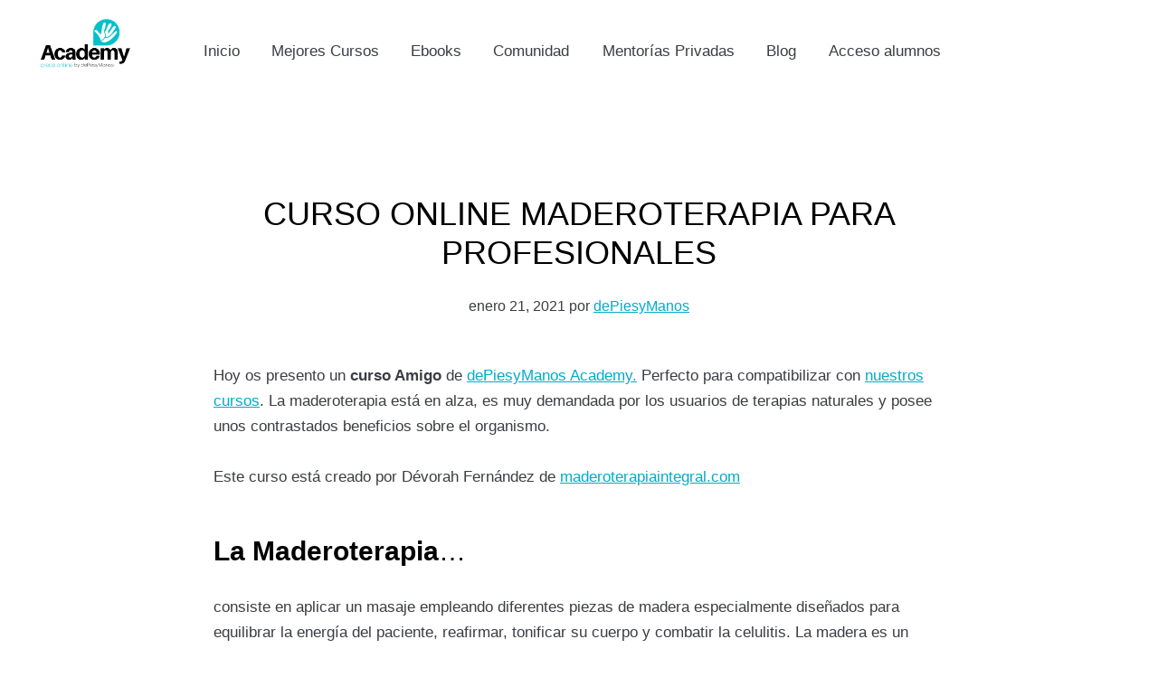

--- FILE ---
content_type: text/html; charset=UTF-8
request_url: https://depiesymanosacademy.com/curso-online-maderoterapia-para-profesionales/
body_size: 25404
content:
<!DOCTYPE html><html lang="es" prefix="og: https://ogp.me/ns#"><head ><meta charset="UTF-8" /><meta name="viewport" content="width=device-width, initial-scale=1" /> <script data-cfasync="false" data-pagespeed-no-defer>var gtm4wp_datalayer_name = "dataLayer";
	var dataLayer = dataLayer || [];

	const gtm4wp_scrollerscript_debugmode         = false;
	const gtm4wp_scrollerscript_callbacktime      = 100;
	const gtm4wp_scrollerscript_readerlocation    = 150;
	const gtm4wp_scrollerscript_contentelementid  = "content";
	const gtm4wp_scrollerscript_scannertime       = 60;</script> <title>CURSO ONLINE MADEROTERAPIA PARA PROFESIONALES - dePiesyManos Academy</title><meta name="description" content="Con este curso de Maderoterapia podrás iniciar tu propio negocio y rentabilizar rápidamente tu inversión haciendo Maderoterapia, ofreciendo los diferentes servicios estéticos y terapéuticos de esta maravillosa técnica."/><meta name="robots" content="follow, index, max-snippet:-1, max-video-preview:-1, max-image-preview:large"/><link rel="canonical" href="https://depiesymanosacademy.com/curso-online-maderoterapia-para-profesionales/" /><meta property="og:locale" content="es_ES" /><meta property="og:type" content="article" /><meta property="og:title" content="CURSO ONLINE MADEROTERAPIA PARA PROFESIONALES - dePiesyManos Academy" /><meta property="og:description" content="Con este curso de Maderoterapia podrás iniciar tu propio negocio y rentabilizar rápidamente tu inversión haciendo Maderoterapia, ofreciendo los diferentes servicios estéticos y terapéuticos de esta maravillosa técnica." /><meta property="og:url" content="https://depiesymanosacademy.com/curso-online-maderoterapia-para-profesionales/" /><meta property="og:site_name" content="dePiesyManos Academy" /><meta property="article:author" content="https://www.facebook.com/centrodepiesymanos/" /><meta property="article:tag" content="cursomaderoterapia" /><meta property="article:tag" content="Cursoonline" /><meta property="article:tag" content="maderoterapia" /><meta property="article:tag" content="Masaje" /><meta property="article:section" content="CURSOS" /><meta property="og:image" content="https://depiesymanosacademy.com/wp-content/uploads/2021/01/maderoterapia-horizontal.jpg" /><meta property="og:image:secure_url" content="https://depiesymanosacademy.com/wp-content/uploads/2021/01/maderoterapia-horizontal.jpg" /><meta property="og:image:width" content="1080" /><meta property="og:image:height" content="604" /><meta property="og:image:alt" content="Curso de Maderoterapia Corporal Deborah Fernández" /><meta property="og:image:type" content="image/jpeg" /><meta property="article:published_time" content="2021-01-21T10:41:46+01:00" /><meta name="twitter:card" content="summary_large_image" /><meta name="twitter:title" content="CURSO ONLINE MADEROTERAPIA PARA PROFESIONALES - dePiesyManos Academy" /><meta name="twitter:description" content="Con este curso de Maderoterapia podrás iniciar tu propio negocio y rentabilizar rápidamente tu inversión haciendo Maderoterapia, ofreciendo los diferentes servicios estéticos y terapéuticos de esta maravillosa técnica." /><meta name="twitter:image" content="https://depiesymanosacademy.com/wp-content/uploads/2021/01/maderoterapia-horizontal.jpg" /><meta name="twitter:label1" content="Escrito por" /><meta name="twitter:data1" content="dePiesyManos" /><meta name="twitter:label2" content="Tiempo de lectura" /><meta name="twitter:data2" content="2 minutos" /> <script type="application/ld+json" class="rank-math-schema">{"@context":"https://schema.org","@graph":[{"@type":"Organization","@id":"https://depiesymanosacademy.com/#organization","name":"dePiesyManos Academy","url":"https://depiesymanosacademy.com","logo":{"@type":"ImageObject","@id":"https://depiesymanosacademy.com/#logo","url":"https://depiesymanosacademy.com/wp-content/uploads/2020/09/cropped-cropped-Logo-Academy-2.png","contentUrl":"https://depiesymanosacademy.com/wp-content/uploads/2020/09/cropped-cropped-Logo-Academy-2.png","caption":"dePiesyManos Academy","inLanguage":"es","width":"512","height":"281"}},{"@type":"WebSite","@id":"https://depiesymanosacademy.com/#website","url":"https://depiesymanosacademy.com","name":"dePiesyManos Academy","alternateName":"depiesymanos","publisher":{"@id":"https://depiesymanosacademy.com/#organization"},"inLanguage":"es"},{"@type":"ImageObject","@id":"https://depiesymanosacademy.com/wp-content/uploads/2021/01/maderoterapia-horizontal.jpg","url":"https://depiesymanosacademy.com/wp-content/uploads/2021/01/maderoterapia-horizontal.jpg","width":"1080","height":"604","caption":"Curso de Maderoterapia Corporal Deborah Fern\u00e1ndez","inLanguage":"es"},{"@type":"WebPage","@id":"https://depiesymanosacademy.com/curso-online-maderoterapia-para-profesionales/#webpage","url":"https://depiesymanosacademy.com/curso-online-maderoterapia-para-profesionales/","name":"CURSO ONLINE MADEROTERAPIA PARA PROFESIONALES - dePiesyManos Academy","datePublished":"2021-01-21T10:41:46+01:00","dateModified":"2021-01-21T10:41:46+01:00","isPartOf":{"@id":"https://depiesymanosacademy.com/#website"},"primaryImageOfPage":{"@id":"https://depiesymanosacademy.com/wp-content/uploads/2021/01/maderoterapia-horizontal.jpg"},"inLanguage":"es"},{"@type":"Person","@id":"https://depiesymanosacademy.com/author/depiesymanos/","name":"dePiesyManos","url":"https://depiesymanosacademy.com/author/depiesymanos/","image":{"@type":"ImageObject","@id":"https://depiesymanosacademy.com/wp-content/litespeed/avatar/a0087c9a753098ddae60d7074160982a.jpg?ver=1769028633","url":"https://depiesymanosacademy.com/wp-content/litespeed/avatar/a0087c9a753098ddae60d7074160982a.jpg?ver=1769028633","caption":"dePiesyManos","inLanguage":"es"},"sameAs":["https://depiesymanosacademy.com/","https://www.facebook.com/centrodepiesymanos/"],"worksFor":{"@id":"https://depiesymanosacademy.com/#organization"}},{"@type":"BlogPosting","headline":"CURSO ONLINE MADEROTERAPIA PARA PROFESIONALES - dePiesyManos Academy","datePublished":"2021-01-21T10:41:46+01:00","dateModified":"2021-01-21T10:41:46+01:00","articleSection":"CURSOS","author":{"@id":"https://depiesymanosacademy.com/author/depiesymanos/","name":"dePiesyManos"},"publisher":{"@id":"https://depiesymanosacademy.com/#organization"},"description":"Con este curso de Maderoterapia podr\u00e1s iniciar tu propio negocio y rentabilizar r\u00e1pidamente tu inversi\u00f3n haciendo Maderoterapia, ofreciendo los diferentes servicios est\u00e9ticos y terap\u00e9uticos de esta maravillosa t\u00e9cnica.","name":"CURSO ONLINE MADEROTERAPIA PARA PROFESIONALES - dePiesyManos Academy","@id":"https://depiesymanosacademy.com/curso-online-maderoterapia-para-profesionales/#richSnippet","isPartOf":{"@id":"https://depiesymanosacademy.com/curso-online-maderoterapia-para-profesionales/#webpage"},"image":{"@id":"https://depiesymanosacademy.com/wp-content/uploads/2021/01/maderoterapia-horizontal.jpg"},"inLanguage":"es","mainEntityOfPage":{"@id":"https://depiesymanosacademy.com/curso-online-maderoterapia-para-profesionales/#webpage"}}]}</script>  <script type='application/javascript' id='pys-version-script'>console.log('PixelYourSite PRO version 10.1.3');</script> <link rel='dns-prefetch' href='//www.googletagmanager.com' /><link rel='dns-prefetch' href='//fonts.googleapis.com' /><link rel="alternate" type="application/rss+xml" title="dePiesyManos Academy &raquo; Feed" href="https://depiesymanosacademy.com/feed/" /><link rel="alternate" type="application/rss+xml" title="dePiesyManos Academy &raquo; Feed de los comentarios" href="https://depiesymanosacademy.com/comments/feed/" /><link rel="alternate" type="application/rss+xml" title="dePiesyManos Academy &raquo; Comentario CURSO ONLINE MADEROTERAPIA PARA PROFESIONALES del feed" href="https://depiesymanosacademy.com/curso-online-maderoterapia-para-profesionales/feed/" /><link rel="alternate" title="oEmbed (JSON)" type="application/json+oembed" href="https://depiesymanosacademy.com/wp-json/oembed/1.0/embed?url=https%3A%2F%2Fdepiesymanosacademy.com%2Fcurso-online-maderoterapia-para-profesionales%2F" /><link rel="alternate" title="oEmbed (XML)" type="text/xml+oembed" href="https://depiesymanosacademy.com/wp-json/oembed/1.0/embed?url=https%3A%2F%2Fdepiesymanosacademy.com%2Fcurso-online-maderoterapia-para-profesionales%2F&#038;format=xml" /><style id='wp-img-auto-sizes-contain-inline-css'>img:is([sizes=auto i],[sizes^="auto," i]){contain-intrinsic-size:3000px 1500px}
/*# sourceURL=wp-img-auto-sizes-contain-inline-css */</style><link data-optimized="2" rel="stylesheet" href="https://depiesymanosacademy.com/wp-content/litespeed/css/f74ad9b79cca5a03295cb6bca89960cb.css?ver=0acb9" /><style id='academia-inline-css'>:root{
            --theme-font-body: 'Montserrat', sans-serif;
            --theme-font-headings: 'Montserrat', sans-serif;
            --theme-header-transparency: 1;
            --theme-primary-color: #00acc8;
            --theme-secondary-color: #000000;
            --theme-button-background: #00acc8;
            --theme-button-color: #ffffff;
            --theme-button-background-hover: #23cfeb;
            --theme-button-boder-color-hover: #23cfeb;
            --theme-button-color-hover: #ffffff;
        }
/*# sourceURL=academia-inline-css */</style><style id='classic-theme-styles-inline-css'>/*! This file is auto-generated */
.wp-block-button__link{color:#fff;background-color:#32373c;border-radius:9999px;box-shadow:none;text-decoration:none;padding:calc(.667em + 2px) calc(1.333em + 2px);font-size:1.125em}.wp-block-file__button{background:#32373c;color:#fff;text-decoration:none}
/*# sourceURL=/wp-includes/css/classic-themes.min.css */</style><style id='global-styles-inline-css'>:root{--wp--preset--aspect-ratio--square: 1;--wp--preset--aspect-ratio--4-3: 4/3;--wp--preset--aspect-ratio--3-4: 3/4;--wp--preset--aspect-ratio--3-2: 3/2;--wp--preset--aspect-ratio--2-3: 2/3;--wp--preset--aspect-ratio--16-9: 16/9;--wp--preset--aspect-ratio--9-16: 9/16;--wp--preset--color--black: #000000;--wp--preset--color--cyan-bluish-gray: #abb8c3;--wp--preset--color--white: #ffffff;--wp--preset--color--pale-pink: #f78da7;--wp--preset--color--vivid-red: #cf2e2e;--wp--preset--color--luminous-vivid-orange: #ff6900;--wp--preset--color--luminous-vivid-amber: #fcb900;--wp--preset--color--light-green-cyan: #7bdcb5;--wp--preset--color--vivid-green-cyan: #00d084;--wp--preset--color--pale-cyan-blue: #8ed1fc;--wp--preset--color--vivid-cyan-blue: #0693e3;--wp--preset--color--vivid-purple: #9b51e0;--wp--preset--color--theme-primary: #00acc8;--wp--preset--color--theme-secondary: #000000;--wp--preset--gradient--vivid-cyan-blue-to-vivid-purple: linear-gradient(135deg,rgb(6,147,227) 0%,rgb(155,81,224) 100%);--wp--preset--gradient--light-green-cyan-to-vivid-green-cyan: linear-gradient(135deg,rgb(122,220,180) 0%,rgb(0,208,130) 100%);--wp--preset--gradient--luminous-vivid-amber-to-luminous-vivid-orange: linear-gradient(135deg,rgb(252,185,0) 0%,rgb(255,105,0) 100%);--wp--preset--gradient--luminous-vivid-orange-to-vivid-red: linear-gradient(135deg,rgb(255,105,0) 0%,rgb(207,46,46) 100%);--wp--preset--gradient--very-light-gray-to-cyan-bluish-gray: linear-gradient(135deg,rgb(238,238,238) 0%,rgb(169,184,195) 100%);--wp--preset--gradient--cool-to-warm-spectrum: linear-gradient(135deg,rgb(74,234,220) 0%,rgb(151,120,209) 20%,rgb(207,42,186) 40%,rgb(238,44,130) 60%,rgb(251,105,98) 80%,rgb(254,248,76) 100%);--wp--preset--gradient--blush-light-purple: linear-gradient(135deg,rgb(255,206,236) 0%,rgb(152,150,240) 100%);--wp--preset--gradient--blush-bordeaux: linear-gradient(135deg,rgb(254,205,165) 0%,rgb(254,45,45) 50%,rgb(107,0,62) 100%);--wp--preset--gradient--luminous-dusk: linear-gradient(135deg,rgb(255,203,112) 0%,rgb(199,81,192) 50%,rgb(65,88,208) 100%);--wp--preset--gradient--pale-ocean: linear-gradient(135deg,rgb(255,245,203) 0%,rgb(182,227,212) 50%,rgb(51,167,181) 100%);--wp--preset--gradient--electric-grass: linear-gradient(135deg,rgb(202,248,128) 0%,rgb(113,206,126) 100%);--wp--preset--gradient--midnight: linear-gradient(135deg,rgb(2,3,129) 0%,rgb(40,116,252) 100%);--wp--preset--font-size--small: 14px;--wp--preset--font-size--medium: 20px;--wp--preset--font-size--large: 22px;--wp--preset--font-size--x-large: 42px;--wp--preset--font-size--normal: 19px;--wp--preset--font-size--larger: 28px;--wp--preset--spacing--20: 0.44rem;--wp--preset--spacing--30: 0.67rem;--wp--preset--spacing--40: 1rem;--wp--preset--spacing--50: 1.5rem;--wp--preset--spacing--60: 2.25rem;--wp--preset--spacing--70: 3.38rem;--wp--preset--spacing--80: 5.06rem;--wp--preset--shadow--natural: 6px 6px 9px rgba(0, 0, 0, 0.2);--wp--preset--shadow--deep: 12px 12px 50px rgba(0, 0, 0, 0.4);--wp--preset--shadow--sharp: 6px 6px 0px rgba(0, 0, 0, 0.2);--wp--preset--shadow--outlined: 6px 6px 0px -3px rgb(255, 255, 255), 6px 6px rgb(0, 0, 0);--wp--preset--shadow--crisp: 6px 6px 0px rgb(0, 0, 0);}:where(.is-layout-flex){gap: 0.5em;}:where(.is-layout-grid){gap: 0.5em;}body .is-layout-flex{display: flex;}.is-layout-flex{flex-wrap: wrap;align-items: center;}.is-layout-flex > :is(*, div){margin: 0;}body .is-layout-grid{display: grid;}.is-layout-grid > :is(*, div){margin: 0;}:where(.wp-block-columns.is-layout-flex){gap: 2em;}:where(.wp-block-columns.is-layout-grid){gap: 2em;}:where(.wp-block-post-template.is-layout-flex){gap: 1.25em;}:where(.wp-block-post-template.is-layout-grid){gap: 1.25em;}.has-black-color{color: var(--wp--preset--color--black) !important;}.has-cyan-bluish-gray-color{color: var(--wp--preset--color--cyan-bluish-gray) !important;}.has-white-color{color: var(--wp--preset--color--white) !important;}.has-pale-pink-color{color: var(--wp--preset--color--pale-pink) !important;}.has-vivid-red-color{color: var(--wp--preset--color--vivid-red) !important;}.has-luminous-vivid-orange-color{color: var(--wp--preset--color--luminous-vivid-orange) !important;}.has-luminous-vivid-amber-color{color: var(--wp--preset--color--luminous-vivid-amber) !important;}.has-light-green-cyan-color{color: var(--wp--preset--color--light-green-cyan) !important;}.has-vivid-green-cyan-color{color: var(--wp--preset--color--vivid-green-cyan) !important;}.has-pale-cyan-blue-color{color: var(--wp--preset--color--pale-cyan-blue) !important;}.has-vivid-cyan-blue-color{color: var(--wp--preset--color--vivid-cyan-blue) !important;}.has-vivid-purple-color{color: var(--wp--preset--color--vivid-purple) !important;}.has-black-background-color{background-color: var(--wp--preset--color--black) !important;}.has-cyan-bluish-gray-background-color{background-color: var(--wp--preset--color--cyan-bluish-gray) !important;}.has-white-background-color{background-color: var(--wp--preset--color--white) !important;}.has-pale-pink-background-color{background-color: var(--wp--preset--color--pale-pink) !important;}.has-vivid-red-background-color{background-color: var(--wp--preset--color--vivid-red) !important;}.has-luminous-vivid-orange-background-color{background-color: var(--wp--preset--color--luminous-vivid-orange) !important;}.has-luminous-vivid-amber-background-color{background-color: var(--wp--preset--color--luminous-vivid-amber) !important;}.has-light-green-cyan-background-color{background-color: var(--wp--preset--color--light-green-cyan) !important;}.has-vivid-green-cyan-background-color{background-color: var(--wp--preset--color--vivid-green-cyan) !important;}.has-pale-cyan-blue-background-color{background-color: var(--wp--preset--color--pale-cyan-blue) !important;}.has-vivid-cyan-blue-background-color{background-color: var(--wp--preset--color--vivid-cyan-blue) !important;}.has-vivid-purple-background-color{background-color: var(--wp--preset--color--vivid-purple) !important;}.has-black-border-color{border-color: var(--wp--preset--color--black) !important;}.has-cyan-bluish-gray-border-color{border-color: var(--wp--preset--color--cyan-bluish-gray) !important;}.has-white-border-color{border-color: var(--wp--preset--color--white) !important;}.has-pale-pink-border-color{border-color: var(--wp--preset--color--pale-pink) !important;}.has-vivid-red-border-color{border-color: var(--wp--preset--color--vivid-red) !important;}.has-luminous-vivid-orange-border-color{border-color: var(--wp--preset--color--luminous-vivid-orange) !important;}.has-luminous-vivid-amber-border-color{border-color: var(--wp--preset--color--luminous-vivid-amber) !important;}.has-light-green-cyan-border-color{border-color: var(--wp--preset--color--light-green-cyan) !important;}.has-vivid-green-cyan-border-color{border-color: var(--wp--preset--color--vivid-green-cyan) !important;}.has-pale-cyan-blue-border-color{border-color: var(--wp--preset--color--pale-cyan-blue) !important;}.has-vivid-cyan-blue-border-color{border-color: var(--wp--preset--color--vivid-cyan-blue) !important;}.has-vivid-purple-border-color{border-color: var(--wp--preset--color--vivid-purple) !important;}.has-vivid-cyan-blue-to-vivid-purple-gradient-background{background: var(--wp--preset--gradient--vivid-cyan-blue-to-vivid-purple) !important;}.has-light-green-cyan-to-vivid-green-cyan-gradient-background{background: var(--wp--preset--gradient--light-green-cyan-to-vivid-green-cyan) !important;}.has-luminous-vivid-amber-to-luminous-vivid-orange-gradient-background{background: var(--wp--preset--gradient--luminous-vivid-amber-to-luminous-vivid-orange) !important;}.has-luminous-vivid-orange-to-vivid-red-gradient-background{background: var(--wp--preset--gradient--luminous-vivid-orange-to-vivid-red) !important;}.has-very-light-gray-to-cyan-bluish-gray-gradient-background{background: var(--wp--preset--gradient--very-light-gray-to-cyan-bluish-gray) !important;}.has-cool-to-warm-spectrum-gradient-background{background: var(--wp--preset--gradient--cool-to-warm-spectrum) !important;}.has-blush-light-purple-gradient-background{background: var(--wp--preset--gradient--blush-light-purple) !important;}.has-blush-bordeaux-gradient-background{background: var(--wp--preset--gradient--blush-bordeaux) !important;}.has-luminous-dusk-gradient-background{background: var(--wp--preset--gradient--luminous-dusk) !important;}.has-pale-ocean-gradient-background{background: var(--wp--preset--gradient--pale-ocean) !important;}.has-electric-grass-gradient-background{background: var(--wp--preset--gradient--electric-grass) !important;}.has-midnight-gradient-background{background: var(--wp--preset--gradient--midnight) !important;}.has-small-font-size{font-size: var(--wp--preset--font-size--small) !important;}.has-medium-font-size{font-size: var(--wp--preset--font-size--medium) !important;}.has-large-font-size{font-size: var(--wp--preset--font-size--large) !important;}.has-x-large-font-size{font-size: var(--wp--preset--font-size--x-large) !important;}
:where(.wp-block-post-template.is-layout-flex){gap: 1.25em;}:where(.wp-block-post-template.is-layout-grid){gap: 1.25em;}
:where(.wp-block-term-template.is-layout-flex){gap: 1.25em;}:where(.wp-block-term-template.is-layout-grid){gap: 1.25em;}
:where(.wp-block-columns.is-layout-flex){gap: 2em;}:where(.wp-block-columns.is-layout-grid){gap: 2em;}
:root :where(.wp-block-pullquote){font-size: 1.5em;line-height: 1.6;}
/*# sourceURL=global-styles-inline-css */</style><style id='asitheme-gutenberg-inline-css'>.entry-content .has-small-font-size {
			font-size: 14px;
		}		.entry-content .has-normal-font-size {
			font-size: 19px;
		}		.entry-content .has-large-font-size {
			font-size: 22px;
		}		.entry-content .has-larger-font-size {
			font-size: 28px;
		}		.entry-content .has-theme-primary-color,
		.entry-content .wp-block-button .wp-block-button__link.has-theme-primary-color,
		.entry-content .wp-block-button.is-style-outline .wp-block-button__link.has-theme-primary-color {
			color: var(--theme-primary-color);
		}

		.entry-content .has-theme-primary-background-color,
		.entry-content .wp-block-button .wp-block-button__link.has-theme-primary-background-color,
		.entry-content .wp-block-pullquote.is-style-solid-color.has-theme-primary-background-color {
			background-color: var(--theme-primary-color);
		}		.entry-content .has-theme-secondary-color,
		.entry-content .wp-block-button .wp-block-button__link.has-theme-secondary-color,
		.entry-content .wp-block-button.is-style-outline .wp-block-button__link.has-theme-secondary-color {
			color: var(--theme-secondary-color);
		}

		.entry-content .has-theme-secondary-background-color,
		.entry-content .wp-block-button .wp-block-button__link.has-theme-secondary-background-color,
		.entry-content .wp-block-pullquote.is-style-solid-color.has-theme-secondary-background-color {
			background-color: var(--theme-secondary-color);
		}
/*# sourceURL=asitheme-gutenberg-inline-css */</style><style id='wpdiscuz-frontend-css-inline-css'>#wpdcom .wpd-blog-administrator .wpd-comment-label{color:#ffffff;background-color:#00B38F;border:none}#wpdcom .wpd-blog-administrator .wpd-comment-author, #wpdcom .wpd-blog-administrator .wpd-comment-author a{color:#00B38F}#wpdcom.wpd-layout-1 .wpd-comment .wpd-blog-administrator .wpd-avatar img{border-color:#00B38F}#wpdcom.wpd-layout-2 .wpd-comment.wpd-reply .wpd-comment-wrap.wpd-blog-administrator{border-left:3px solid #00B38F}#wpdcom.wpd-layout-2 .wpd-comment .wpd-blog-administrator .wpd-avatar img{border-bottom-color:#00B38F}#wpdcom.wpd-layout-3 .wpd-blog-administrator .wpd-comment-subheader{border-top:1px dashed #00B38F}#wpdcom.wpd-layout-3 .wpd-reply .wpd-blog-administrator .wpd-comment-right{border-left:1px solid #00B38F}#wpdcom .wpd-blog-editor .wpd-comment-label{color:#ffffff;background-color:#00B38F;border:none}#wpdcom .wpd-blog-editor .wpd-comment-author, #wpdcom .wpd-blog-editor .wpd-comment-author a{color:#00B38F}#wpdcom.wpd-layout-1 .wpd-comment .wpd-blog-editor .wpd-avatar img{border-color:#00B38F}#wpdcom.wpd-layout-2 .wpd-comment.wpd-reply .wpd-comment-wrap.wpd-blog-editor{border-left:3px solid #00B38F}#wpdcom.wpd-layout-2 .wpd-comment .wpd-blog-editor .wpd-avatar img{border-bottom-color:#00B38F}#wpdcom.wpd-layout-3 .wpd-blog-editor .wpd-comment-subheader{border-top:1px dashed #00B38F}#wpdcom.wpd-layout-3 .wpd-reply .wpd-blog-editor .wpd-comment-right{border-left:1px solid #00B38F}#wpdcom .wpd-blog-author .wpd-comment-label{color:#ffffff;background-color:#00B38F;border:none}#wpdcom .wpd-blog-author .wpd-comment-author, #wpdcom .wpd-blog-author .wpd-comment-author a{color:#00B38F}#wpdcom.wpd-layout-1 .wpd-comment .wpd-blog-author .wpd-avatar img{border-color:#00B38F}#wpdcom.wpd-layout-2 .wpd-comment .wpd-blog-author .wpd-avatar img{border-bottom-color:#00B38F}#wpdcom.wpd-layout-3 .wpd-blog-author .wpd-comment-subheader{border-top:1px dashed #00B38F}#wpdcom.wpd-layout-3 .wpd-reply .wpd-blog-author .wpd-comment-right{border-left:1px solid #00B38F}#wpdcom .wpd-blog-contributor .wpd-comment-label{color:#ffffff;background-color:#00B38F;border:none}#wpdcom .wpd-blog-contributor .wpd-comment-author, #wpdcom .wpd-blog-contributor .wpd-comment-author a{color:#00B38F}#wpdcom.wpd-layout-1 .wpd-comment .wpd-blog-contributor .wpd-avatar img{border-color:#00B38F}#wpdcom.wpd-layout-2 .wpd-comment .wpd-blog-contributor .wpd-avatar img{border-bottom-color:#00B38F}#wpdcom.wpd-layout-3 .wpd-blog-contributor .wpd-comment-subheader{border-top:1px dashed #00B38F}#wpdcom.wpd-layout-3 .wpd-reply .wpd-blog-contributor .wpd-comment-right{border-left:1px solid #00B38F}#wpdcom .wpd-blog-subscriber .wpd-comment-label{color:#ffffff;background-color:#00B38F;border:none}#wpdcom .wpd-blog-subscriber .wpd-comment-author, #wpdcom .wpd-blog-subscriber .wpd-comment-author a{color:#00B38F}#wpdcom.wpd-layout-2 .wpd-comment .wpd-blog-subscriber .wpd-avatar img{border-bottom-color:#00B38F}#wpdcom.wpd-layout-3 .wpd-blog-subscriber .wpd-comment-subheader{border-top:1px dashed #00B38F}#wpdcom .wpd-blog-post_author .wpd-comment-label{color:#ffffff;background-color:#00B38F;border:none}#wpdcom .wpd-blog-post_author .wpd-comment-author, #wpdcom .wpd-blog-post_author .wpd-comment-author a{color:#00B38F}#wpdcom .wpd-blog-post_author .wpd-avatar img{border-color:#00B38F}#wpdcom.wpd-layout-1 .wpd-comment .wpd-blog-post_author .wpd-avatar img{border-color:#00B38F}#wpdcom.wpd-layout-2 .wpd-comment.wpd-reply .wpd-comment-wrap.wpd-blog-post_author{border-left:3px solid #00B38F}#wpdcom.wpd-layout-2 .wpd-comment .wpd-blog-post_author .wpd-avatar img{border-bottom-color:#00B38F}#wpdcom.wpd-layout-3 .wpd-blog-post_author .wpd-comment-subheader{border-top:1px dashed #00B38F}#wpdcom.wpd-layout-3 .wpd-reply .wpd-blog-post_author .wpd-comment-right{border-left:1px solid #00B38F}#wpdcom .wpd-blog-guest .wpd-comment-label{color:#ffffff;background-color:#00B38F;border:none}#wpdcom .wpd-blog-guest .wpd-comment-author, #wpdcom .wpd-blog-guest .wpd-comment-author a{color:#00B38F}#wpdcom.wpd-layout-3 .wpd-blog-guest .wpd-comment-subheader{border-top:1px dashed #00B38F}#comments, #respond, .comments-area, #wpdcom{}#wpdcom .ql-editor > *{color:#777777}#wpdcom .ql-editor::before{}#wpdcom .ql-toolbar{border:1px solid #DDDDDD;border-top:none}#wpdcom .ql-container{border:1px solid #DDDDDD;border-bottom:none}#wpdcom .wpd-form-row .wpdiscuz-item input[type="text"], #wpdcom .wpd-form-row .wpdiscuz-item input[type="email"], #wpdcom .wpd-form-row .wpdiscuz-item input[type="url"], #wpdcom .wpd-form-row .wpdiscuz-item input[type="color"], #wpdcom .wpd-form-row .wpdiscuz-item input[type="date"], #wpdcom .wpd-form-row .wpdiscuz-item input[type="datetime"], #wpdcom .wpd-form-row .wpdiscuz-item input[type="datetime-local"], #wpdcom .wpd-form-row .wpdiscuz-item input[type="month"], #wpdcom .wpd-form-row .wpdiscuz-item input[type="number"], #wpdcom .wpd-form-row .wpdiscuz-item input[type="time"], #wpdcom textarea, #wpdcom select{border:1px solid #DDDDDD;color:#777777}#wpdcom .wpd-form-row .wpdiscuz-item textarea{border:1px solid #DDDDDD}#wpdcom input::placeholder, #wpdcom textarea::placeholder, #wpdcom input::-moz-placeholder, #wpdcom textarea::-webkit-input-placeholder{}#wpdcom .wpd-comment-text{color:#777777}#wpdcom .wpd-thread-head .wpd-thread-info{border-bottom:2px solid #00B38F}#wpdcom .wpd-thread-head .wpd-thread-info.wpd-reviews-tab svg{fill:#00B38F}#wpdcom .wpd-thread-head .wpdiscuz-user-settings{border-bottom:2px solid #00B38F}#wpdcom .wpd-thread-head .wpdiscuz-user-settings:hover{color:#00B38F}#wpdcom .wpd-comment .wpd-follow-link:hover{color:#00B38F}#wpdcom .wpd-comment-status .wpd-sticky{color:#00B38F}#wpdcom .wpd-thread-filter .wpdf-active{color:#00B38F;border-bottom-color:#00B38F}#wpdcom .wpd-comment-info-bar{border:1px dashed #33c3a6;background:#e6f8f4}#wpdcom .wpd-comment-info-bar .wpd-current-view i{color:#00B38F}#wpdcom .wpd-filter-view-all:hover{background:#00B38F}#wpdcom .wpdiscuz-item .wpdiscuz-rating > label{color:#DDDDDD}#wpdcom .wpdiscuz-item .wpdiscuz-rating:not(:checked) > label:hover, .wpdiscuz-rating:not(:checked) > label:hover ~ label{}#wpdcom .wpdiscuz-item .wpdiscuz-rating > input ~ label:hover, #wpdcom .wpdiscuz-item .wpdiscuz-rating > input:not(:checked) ~ label:hover ~ label, #wpdcom .wpdiscuz-item .wpdiscuz-rating > input:not(:checked) ~ label:hover ~ label{color:#FFED85}#wpdcom .wpdiscuz-item .wpdiscuz-rating > input:checked ~ label:hover, #wpdcom .wpdiscuz-item .wpdiscuz-rating > input:checked ~ label:hover, #wpdcom .wpdiscuz-item .wpdiscuz-rating > label:hover ~ input:checked ~ label, #wpdcom .wpdiscuz-item .wpdiscuz-rating > input:checked + label:hover ~ label, #wpdcom .wpdiscuz-item .wpdiscuz-rating > input:checked ~ label:hover ~ label, .wpd-custom-field .wcf-active-star, #wpdcom .wpdiscuz-item .wpdiscuz-rating > input:checked ~ label{color:#FFD700}#wpd-post-rating .wpd-rating-wrap .wpd-rating-stars svg .wpd-star{fill:#DDDDDD}#wpd-post-rating .wpd-rating-wrap .wpd-rating-stars svg .wpd-active{fill:#FFD700}#wpd-post-rating .wpd-rating-wrap .wpd-rate-starts svg .wpd-star{fill:#DDDDDD}#wpd-post-rating .wpd-rating-wrap .wpd-rate-starts:hover svg .wpd-star{fill:#FFED85}#wpd-post-rating.wpd-not-rated .wpd-rating-wrap .wpd-rate-starts svg:hover ~ svg .wpd-star{fill:#DDDDDD}.wpdiscuz-post-rating-wrap .wpd-rating .wpd-rating-wrap .wpd-rating-stars svg .wpd-star{fill:#DDDDDD}.wpdiscuz-post-rating-wrap .wpd-rating .wpd-rating-wrap .wpd-rating-stars svg .wpd-active{fill:#FFD700}#wpdcom .wpd-comment .wpd-follow-active{color:#ff7a00}#wpdcom .page-numbers{color:#555;border:#555 1px solid}#wpdcom span.current{background:#555}#wpdcom.wpd-layout-1 .wpd-new-loaded-comment > .wpd-comment-wrap > .wpd-comment-right{background:#FFFAD6}#wpdcom.wpd-layout-2 .wpd-new-loaded-comment.wpd-comment > .wpd-comment-wrap > .wpd-comment-right{background:#FFFAD6}#wpdcom.wpd-layout-2 .wpd-new-loaded-comment.wpd-comment.wpd-reply > .wpd-comment-wrap > .wpd-comment-right{background:transparent}#wpdcom.wpd-layout-2 .wpd-new-loaded-comment.wpd-comment.wpd-reply > .wpd-comment-wrap{background:#FFFAD6}#wpdcom.wpd-layout-3 .wpd-new-loaded-comment.wpd-comment > .wpd-comment-wrap > .wpd-comment-right{background:#FFFAD6}#wpdcom .wpd-follow:hover i, #wpdcom .wpd-unfollow:hover i, #wpdcom .wpd-comment .wpd-follow-active:hover i{color:#00B38F}#wpdcom .wpdiscuz-readmore{cursor:pointer;color:#00B38F}.wpd-custom-field .wcf-pasiv-star, #wpcomm .wpdiscuz-item .wpdiscuz-rating > label{color:#DDDDDD}.wpd-wrapper .wpd-list-item.wpd-active{border-top:3px solid #00B38F}#wpdcom.wpd-layout-2 .wpd-comment.wpd-reply.wpd-unapproved-comment .wpd-comment-wrap{border-left:3px solid #FFFAD6}#wpdcom.wpd-layout-3 .wpd-comment.wpd-reply.wpd-unapproved-comment .wpd-comment-right{border-left:1px solid #FFFAD6}#wpdcom .wpd-prim-button{background-color:#07B290;color:#FFFFFF}#wpdcom .wpd_label__check i.wpdicon-on{color:#07B290;border:1px solid #83d9c8}#wpd-bubble-wrapper #wpd-bubble-all-comments-count{color:#1DB99A}#wpd-bubble-wrapper > div{background-color:#1DB99A}#wpd-bubble-wrapper > #wpd-bubble #wpd-bubble-add-message{background-color:#1DB99A}#wpd-bubble-wrapper > #wpd-bubble #wpd-bubble-add-message::before{border-left-color:#1DB99A;border-right-color:#1DB99A}#wpd-bubble-wrapper.wpd-right-corner > #wpd-bubble #wpd-bubble-add-message::before{border-left-color:#1DB99A;border-right-color:#1DB99A}.wpd-inline-icon-wrapper path.wpd-inline-icon-first{fill:#1DB99A}.wpd-inline-icon-count{background-color:#1DB99A}.wpd-inline-icon-count::before{border-right-color:#1DB99A}.wpd-inline-form-wrapper::before{border-bottom-color:#1DB99A}.wpd-inline-form-question{background-color:#1DB99A}.wpd-inline-form{background-color:#1DB99A}.wpd-last-inline-comments-wrapper{border-color:#1DB99A}.wpd-last-inline-comments-wrapper::before{border-bottom-color:#1DB99A}.wpd-last-inline-comments-wrapper .wpd-view-all-inline-comments{background:#1DB99A}.wpd-last-inline-comments-wrapper .wpd-view-all-inline-comments:hover,.wpd-last-inline-comments-wrapper .wpd-view-all-inline-comments:active,.wpd-last-inline-comments-wrapper .wpd-view-all-inline-comments:focus{background-color:#1DB99A}#wpdcom .ql-snow .ql-tooltip[data-mode="link"]::before{content:"Enter link:"}#wpdcom .ql-snow .ql-tooltip.ql-editing a.ql-action::after{content:"Save"}.comments-area{width:auto}
/*# sourceURL=wpdiscuz-frontend-css-inline-css */</style> <script type="litespeed/javascript" data-src="https://depiesymanosacademy.com/wp-includes/js/jquery/jquery.min.js" id="jquery-core-js"></script> <script id="cookie-law-info-js-extra" type="litespeed/javascript">var Cli_Data={"nn_cookie_ids":[],"cookielist":[],"non_necessary_cookies":[],"ccpaEnabled":"","ccpaRegionBased":"","ccpaBarEnabled":"","strictlyEnabled":["necessary","obligatoire"],"ccpaType":"gdpr","js_blocking":"1","custom_integration":"","triggerDomRefresh":"","secure_cookies":""};var cli_cookiebar_settings={"animate_speed_hide":"500","animate_speed_show":"500","background":"#FFF","border":"#b1a6a6c2","border_on":"","button_1_button_colour":"#00acc8","button_1_button_hover":"#008aa0","button_1_link_colour":"#fff","button_1_as_button":"1","button_1_new_win":"","button_2_button_colour":"#333","button_2_button_hover":"#292929","button_2_link_colour":"#444","button_2_as_button":"","button_2_hidebar":"","button_3_button_colour":"#dedfe0","button_3_button_hover":"#b2b2b3","button_3_link_colour":"#333333","button_3_as_button":"","button_3_new_win":"","button_4_button_colour":"#dedfe0","button_4_button_hover":"#b2b2b3","button_4_link_colour":"#333333","button_4_as_button":"1","button_7_button_colour":"#00acc8","button_7_button_hover":"#008aa0","button_7_link_colour":"#fff","button_7_as_button":"1","button_7_new_win":"1","font_family":"inherit","header_fix":"","notify_animate_hide":"1","notify_animate_show":"","notify_div_id":"#cookie-law-info-bar","notify_position_horizontal":"right","notify_position_vertical":"bottom","scroll_close":"1","scroll_close_reload":"","accept_close_reload":"","reject_close_reload":"","showagain_tab":"","showagain_background":"#fff","showagain_border":"#000","showagain_div_id":"#cookie-law-info-again","showagain_x_position":"100px","text":"#333333","show_once_yn":"1","show_once":"3000","logging_on":"","as_popup":"","popup_overlay":"1","bar_heading_text":"","cookie_bar_as":"banner","popup_showagain_position":"bottom-right","widget_position":"left"};var log_object={"ajax_url":"https://depiesymanosacademy.com/wp-admin/admin-ajax.php"}</script> <script id="pys-js-extra" type="litespeed/javascript">var pysOptions={"staticEvents":{"facebook":{"init_event":[{"delay":0,"type":"static","name":"PageView","eventID":"de54d49f-cf6d-4766-9837-9fe1c52417bf","pixelIds":["372917533723022"],"params":{"tags":"cursomaderoterapia, Cursoonline, maderoterapia, Masaje","post_category":"CURSOS","page_title":"CURSO ONLINE MADEROTERAPIA PARA PROFESIONALES","post_type":"post","post_id":3214,"plugin":"PixelYourSite","event_url":"depiesymanosacademy.com/curso-online-maderoterapia-para-profesionales/","user_role":"guest"},"e_id":"init_event","ids":[],"hasTimeWindow":!1,"timeWindow":0,"woo_order":"","edd_order":""}]}},"dynamicEvents":{"automatic_event_form":{"facebook":{"delay":0,"type":"dyn","name":"Form","eventID":"eb333612-982b-4cc1-a2da-40e16a8e2b24","pixelIds":["372917533723022"],"params":{"page_title":"CURSO ONLINE MADEROTERAPIA PARA PROFESIONALES","post_type":"post","post_id":3214,"plugin":"PixelYourSite","event_url":"depiesymanosacademy.com/curso-online-maderoterapia-para-profesionales/","user_role":"guest"},"e_id":"automatic_event_form","ids":[],"hasTimeWindow":!1,"timeWindow":0,"woo_order":"","edd_order":""}},"automatic_event_download":{"facebook":{"delay":0,"type":"dyn","name":"Download","extensions":["","doc","exe","js","pdf","ppt","tgz","zip","xls"],"eventID":"60f458a6-70c6-497f-bd07-df0fd2e31f97","pixelIds":["372917533723022"],"params":{"page_title":"CURSO ONLINE MADEROTERAPIA PARA PROFESIONALES","post_type":"post","post_id":3214,"plugin":"PixelYourSite","event_url":"depiesymanosacademy.com/curso-online-maderoterapia-para-profesionales/","user_role":"guest"},"e_id":"automatic_event_download","ids":[],"hasTimeWindow":!1,"timeWindow":0,"woo_order":"","edd_order":""}},"automatic_event_comment":{"facebook":{"delay":0,"type":"dyn","name":"Comment","eventID":"98ccc46e-384c-48df-b85b-6f4bc2ba2792","pixelIds":["372917533723022"],"params":{"page_title":"CURSO ONLINE MADEROTERAPIA PARA PROFESIONALES","post_type":"post","post_id":3214,"plugin":"PixelYourSite","event_url":"depiesymanosacademy.com/curso-online-maderoterapia-para-profesionales/","user_role":"guest"},"e_id":"automatic_event_comment","ids":[],"hasTimeWindow":!1,"timeWindow":0,"woo_order":"","edd_order":""}}},"triggerEvents":[],"triggerEventTypes":[],"facebook":{"pixelIds":["372917533723022"],"advancedMatchingEnabled":!0,"advancedMatching":{"external_id":"fd81556ceba55bc9f0643e38c9fdb2fd884897db4ffe174aede45bbc8b4fb9ae"},"removeMetadata":!1,"wooVariableAsSimple":!1,"serverApiEnabled":!0,"wooCRSendFromServer":!1,"send_external_id":!0,"fbp":"fb.1.1769103426.8850270133","fbc":""},"debug":"1","siteUrl":"https://depiesymanosacademy.com","ajaxUrl":"https://depiesymanosacademy.com/wp-admin/admin-ajax.php","ajax_event":"24a8e43cbf","trackUTMs":"1","trackTrafficSource":"1","user_id":"0","enable_lading_page_param":"1","cookie_duration":"7","enable_event_day_param":"1","enable_event_month_param":"1","enable_event_time_param":"1","enable_remove_target_url_param":"1","enable_remove_download_url_param":"1","visit_data_model":"first_visit","last_visit_duration":"60","enable_auto_save_advance_matching":"1","advance_matching_fn_names":["","first_name","first-name","first name","name"],"advance_matching_ln_names":["","last_name","last-name","last name"],"advance_matching_tel_names":["","phone","tel"],"enable_success_send_form":"","enable_automatic_events":"1","enable_event_video":"","ajaxForServerEvent":"1","send_external_id":"1","external_id_expire":"180","google_consent_mode":"1","gdpr":{"ajax_enabled":!1,"all_disabled_by_api":!0,"facebook_disabled_by_api":!1,"tiktok_disabled_by_api":!1,"analytics_disabled_by_api":!1,"google_ads_disabled_by_api":!1,"pinterest_disabled_by_api":!1,"bing_disabled_by_api":!1,"externalID_disabled_by_api":!1,"facebook_prior_consent_enabled":!0,"tiktok_prior_consent_enabled":!0,"analytics_prior_consent_enabled":!0,"google_ads_prior_consent_enabled":!0,"pinterest_prior_consent_enabled":!0,"bing_prior_consent_enabled":!0,"cookiebot_integration_enabled":!1,"cookiebot_facebook_consent_category":"marketing","cookiebot_tiktok_consent_category":"marketing","cookiebot_analytics_consent_category":"statistics","cookiebot_google_ads_consent_category":"marketing","cookiebot_pinterest_consent_category":"marketing","cookiebot_bing_consent_category":"marketing","cookie_notice_integration_enabled":!1,"cookie_law_info_integration_enabled":!1,"real_cookie_banner_integration_enabled":!1,"consent_magic_integration_enabled":!1,"analytics_storage":{"enabled":!0,"value":"granted","filter":!1},"ad_storage":{"enabled":!0,"value":"granted","filter":!1},"ad_user_data":{"enabled":!0,"value":"granted","filter":!1},"ad_personalization":{"enabled":!0,"value":"granted","filter":!1}},"cookie":{"disabled_all_cookie":!1,"disabled_start_session_cookie":!1,"disabled_advanced_form_data_cookie":!1,"disabled_landing_page_cookie":!1,"disabled_first_visit_cookie":!1,"disabled_trafficsource_cookie":!1,"disabled_utmTerms_cookie":!1,"disabled_utmId_cookie":!1},"tracking_analytics":{"TrafficSource":"direct","TrafficLanding":"https://depiesymanosacademy.com/curso-online-maderoterapia-para-profesionales/","TrafficUtms":[],"TrafficUtmsId":[]},"automatic":{"enable_youtube":!0,"enable_vimeo":!0,"enable_video":!1},"woo":{"enabled":!1},"edd":{"enabled":!1}}</script> 
 <script type="litespeed/javascript" data-src="https://www.googletagmanager.com/gtag/js?id=GT-TBN7JPM" id="google_gtagjs-js"></script> <script id="google_gtagjs-js-after" type="litespeed/javascript">window.dataLayer=window.dataLayer||[];function gtag(){dataLayer.push(arguments)}
gtag("set","linker",{"domains":["depiesymanosacademy.com"]});gtag("js",new Date());gtag("set","developer_id.dZTNiMT",!0);gtag("config","GT-TBN7JPM")</script> <link rel="https://api.w.org/" href="https://depiesymanosacademy.com/wp-json/" /><link rel="alternate" title="JSON" type="application/json" href="https://depiesymanosacademy.com/wp-json/wp/v2/posts/3214" /><link rel="EditURI" type="application/rsd+xml" title="RSD" href="https://depiesymanosacademy.com/xmlrpc.php?rsd" /><meta name="generator" content="WordPress 6.9" /><link rel='shortlink' href='https://depiesymanosacademy.com/?p=3214' /> <script type="litespeed/javascript">(function(i,s,o,g,r,a,m){i.GoogleAnalyticsObject=r;i[r]=i[r]||function(){(i[r].q=i[r].q||[]).push(arguments)},i[r].l=1*new Date();a=s.createElement(o),m=s.getElementsByTagName(o)[0];a.async=1;a.src=g;m.parentNode.insertBefore(a,m)})(window,document,'script','https://www.google-analytics.com/analytics.js','ga');ga('create','(UA-175189035-1)','auto');ga('send','pageview')</script> <meta name="generator" content="Site Kit by Google 1.170.0" /> <script data-cfasync="false" data-pagespeed-no-defer>var dataLayer_content = {"pagePostType":"post","pagePostType2":"single-post","pageCategory":["mejores-cursos"],"pageAttributes":["cursomaderoterapia","cursoonline","maderoterapia","masaje"],"pagePostAuthor":"dePiesyManos"};
	dataLayer.push( dataLayer_content );</script> <script data-cfasync="false" data-pagespeed-no-defer>(function(w,d,s,l,i){w[l]=w[l]||[];w[l].push({'gtm.start':
new Date().getTime(),event:'gtm.js'});var f=d.getElementsByTagName(s)[0],
j=d.createElement(s),dl=l!='dataLayer'?'&l='+l:'';j.async=true;j.src=
'//www.googletagmanager.com/gtm.js?id='+i+dl;f.parentNode.insertBefore(j,f);
})(window,document,'script','dataLayer','GTM-NBDTRQP');</script>  <script type="litespeed/javascript">(function(w,d,s,l,i){w[l]=w[l]||[];w[l].push({'gtm.start':new Date().getTime(),event:'gtm.js'});var f=d.getElementsByTagName(s)[0],j=d.createElement(s),dl=l!='dataLayer'?'&l='+l:'';j.async=!0;j.src='https://www.googletagmanager.com/gtm.js?id='+i+dl;f.parentNode.insertBefore(j,f)})(window,document,'script','dataLayer','GTM-NBDTRQP')</script>  <script type="litespeed/javascript">(function(h,o,t,j,a,r){h.hj=h.hj||function(){(h.hj.q=h.hj.q||[]).push(arguments)};h._hjSettings={hjid:2823360,hjsv:5};a=o.getElementsByTagName('head')[0];r=o.createElement('script');r.async=1;r.src=t+h._hjSettings.hjid+j+h._hjSettings.hjsv;a.appendChild(r)})(window,document,'//static.hotjar.com/c/hotjar-','.js?sv=')</script> <meta name="generator" content="Elementor 3.34.2; features: additional_custom_breakpoints; settings: css_print_method-external, google_font-enabled, font_display-swap"><style>.e-con.e-parent:nth-of-type(n+4):not(.e-lazyloaded):not(.e-no-lazyload),
				.e-con.e-parent:nth-of-type(n+4):not(.e-lazyloaded):not(.e-no-lazyload) * {
					background-image: none !important;
				}
				@media screen and (max-height: 1024px) {
					.e-con.e-parent:nth-of-type(n+3):not(.e-lazyloaded):not(.e-no-lazyload),
					.e-con.e-parent:nth-of-type(n+3):not(.e-lazyloaded):not(.e-no-lazyload) * {
						background-image: none !important;
					}
				}
				@media screen and (max-height: 640px) {
					.e-con.e-parent:nth-of-type(n+2):not(.e-lazyloaded):not(.e-no-lazyload),
					.e-con.e-parent:nth-of-type(n+2):not(.e-lazyloaded):not(.e-no-lazyload) * {
						background-image: none !important;
					}
				}</style><link rel="icon" href="https://depiesymanosacademy.com/wp-content/uploads/2020/09/cropped-Logo-Academy-2-32x32.png" sizes="32x32" /><link rel="icon" href="https://depiesymanosacademy.com/wp-content/uploads/2020/09/cropped-Logo-Academy-2-192x192.png" sizes="192x192" /><link rel="apple-touch-icon" href="https://depiesymanosacademy.com/wp-content/uploads/2020/09/cropped-Logo-Academy-2-180x180.png" /><meta name="msapplication-TileImage" content="https://depiesymanosacademy.com/wp-content/uploads/2020/09/cropped-Logo-Academy-2-270x270.png" /></head><body class="wp-singular post-template-default single single-post postid-3214 single-format-standard wp-custom-logo wp-embed-responsive wp-theme-genesis wp-child-theme-academia nolayout genesis-breadcrumbs-hidden genesis-footer-widgets-hidden chrome google-font-general-montserrat google-font-headings-montserrat elementor-default elementor-kit-4675" itemscope itemtype="https://schema.org/WebPage"><noscript><iframe data-lazyloaded="1" src="about:blank" data-litespeed-src="https://www.googletagmanager.com/ns.html?id=GTM-NBDTRQP" height="0" width="0" style="display:none;visibility:hidden" aria-hidden="true"></iframe></noscript><noscript><iframe data-lazyloaded="1" src="about:blank" data-litespeed-src="https://www.googletagmanager.com/ns.html?id=GTM-NBDTRQP"
height="0" width="0" style="display:none;visibility:hidden"></iframe></noscript><div class="site-container"><ul class="genesis-skip-link"><li><a href="#genesis-content" class="screen-reader-shortcut"> Saltar al contenido principal</a></li><li><a href="#genesis-sidebar-primary" class="screen-reader-shortcut"> Saltar a la barra lateral principal</a></li></ul><header class="site-header relative" itemscope itemtype="https://schema.org/WPHeader"><div class="wrap"><div class="title-area"><a href="https://depiesymanosacademy.com/" class="custom-logo-link" rel="home"><picture fetchpriority="high" class="custom-logo" decoding="async">
<source type="image/webp" srcset="https://depiesymanosacademy.com/wp-content/uploads/2020/09/cropped-cropped-Logo-Academy-2.png.webp" sizes="(max-width: 512px) 100vw, 512px"/>
<img data-lazyloaded="1" src="[data-uri]" fetchpriority="high" width="512" height="281" data-src="https://depiesymanosacademy.com/wp-content/uploads/2020/09/cropped-cropped-Logo-Academy-2.png.webp" alt="dePiesyManos Academy" decoding="async" data-srcset="https://depiesymanosacademy.com/wp-content/uploads/2020/09/cropped-cropped-Logo-Academy-2.png.webp 512w, https://depiesymanosacademy.com/wp-content/uploads/2020/09/cropped-cropped-Logo-Academy-2-300x165.png.webp 300w" data-sizes="(max-width: 512px) 100vw, 512px"/>
</picture>
</a><p class="site-title" itemprop="headline">dePiesyManos Academy</p><p class="site-description" itemprop="description">Escuela de Reflexología Podal | Profesionaliza la Reflexología con Sergio Miranda</p></div><div class="widget-area header-widget-area"><nav class="nav-secondary" aria-label="Secundario" itemscope itemtype="https://schema.org/SiteNavigationElement"><div class="wrap"><ul id="menu-menu-principal" class="menu genesis-nav-menu menu-secondary js-superfish"><li id="menu-item-986" class="menu-item menu-item-type-custom menu-item-object-custom menu-item-home menu-item-986"><a href="https://depiesymanosacademy.com/" itemprop="url" data-title="Inicio"><span itemprop="name">Inicio</span></a></li><li id="menu-item-74" class="menu-item menu-item-type-post_type menu-item-object-page menu-item-74"><a href="https://depiesymanosacademy.com/cursos/" itemprop="url" data-title="Mejores Cursos"><span itemprop="name">Mejores Cursos</span></a></li><li id="menu-item-11523" class="menu-item menu-item-type-post_type menu-item-object-page menu-item-11523"><a href="https://depiesymanosacademy.com/ebooks/" itemprop="url" data-title="Ebooks"><span itemprop="name">Ebooks</span></a></li><li id="menu-item-1028" class="menu-item menu-item-type-post_type menu-item-object-page menu-item-1028"><a href="https://depiesymanosacademy.com/suscribete/" itemprop="url" data-title="Comunidad"><span itemprop="name">Comunidad</span></a></li><li id="menu-item-985" class="menu-item menu-item-type-post_type menu-item-object-page menu-item-985"><a href="https://depiesymanosacademy.com/sergio-miranda/" itemprop="url" data-title="Mentorías Privadas"><span itemprop="name">Mentorías Privadas</span></a></li><li id="menu-item-7939" class="menu-item menu-item-type-post_type menu-item-object-page current_page_parent menu-item-7939"><a href="https://depiesymanosacademy.com/blog/" itemprop="url" data-title="Blog"><span itemprop="name">Blog</span></a></li><li id="menu-item-11226" class="menu-item menu-item-type-post_type menu-item-object-page menu-item-11226"><a href="https://depiesymanosacademy.com/acceso-alumnos/" itemprop="url" data-title="Acceso alumnos"><span itemprop="name">Acceso alumnos</span></a></li></ul></div></nav></div><a id="menu-btn" href="#"><div class="line"></div><div class="line"></div><div class="line"></div></a></div></header><div class="site-inner relative"><div class="content-sidebar-wrap"><main class="content" id="genesis-content"><article class="post-3214 post type-post status-publish format-standard has-post-thumbnail category-mejores-cursos tag-cursomaderoterapia tag-cursoonline tag-maderoterapia tag-masaje entry" aria-label="CURSO ONLINE MADEROTERAPIA PARA PROFESIONALES" itemscope itemtype="https://schema.org/CreativeWork"><header class="entry-header"><h1 class="entry-title" itemprop="headline">CURSO ONLINE MADEROTERAPIA PARA PROFESIONALES</h1><p class="entry-meta"><time class="entry-time" itemprop="datePublished" datetime="2021-01-21T10:41:46+01:00">enero 21, 2021</time> por <span class="entry-author" itemprop="author" itemscope itemtype="https://schema.org/Person"><a href="https://depiesymanosacademy.com/author/depiesymanos/" class="entry-author-link" rel="author" itemprop="url"><span class="entry-author-name" itemprop="name">dePiesyManos</span></a></span></p></header><div class="entry-content" itemprop="text"><p>Hoy os presento un <strong>curso Amigo</strong> de <a href="https://depiesymanosacademy.com/">dePiesyManos Academy.</a> Perfecto para compatibilizar con <a href="https://depiesymanosacademy.com/cursos/">nuestros cursos</a>. La maderoterapia está en alza, es muy demandada por los usuarios de terapias naturales y posee unos contrastados beneficios sobre el organismo.<br /><br />Este curso está creado por Dévorah Fernández de <a href="https://go.hotmart.com/L46089805D?ap=c9b4" target="_blank" rel="noopener">maderoterapiaintegral.com</a></p><h2 class="wp-block-heading"><strong>La Maderoterapia</strong>&#8230;</h2><p>consiste en aplicar un masaje empleando diferentes piezas de madera especialmente diseñados para equilibrar la energía del paciente, reafirmar, tonificar su cuerpo y combatir la celulitis. La madera es un material que se considera beneficioso para la salud.</p><p>En este <strong>Curso Avanzado de Maderoterapia Corporal descubrirás los diferentes servicios que puedes ofrecer para aumentar tu clientela con un método 100% natural ideal para ayudarles a conseguir sus objetivos estéticos con resultados visibles desde la primera sesión.</strong></p><figure class="wp-block-embed is-type-rich is-provider-youtube wp-block-embed-youtube wp-embed-aspect-16-9 wp-has-aspect-ratio"><div class="wp-block-embed__wrapper">
<iframe data-lazyloaded="1" src="about:blank" title="Curso Digital de Maderoterapia Corporal Anti-Confinamiento" width="500" height="281" data-litespeed-src="https://www.youtube.com/embed/R6asWl7dA48?feature=oembed&#038;enablejsapi=1&#038;origin=https://depiesymanosacademy.com" frameborder="0" allow="accelerometer; autoplay; clipboard-write; encrypted-media; gyroscope; picture-in-picture; web-share" referrerpolicy="strict-origin-when-cross-origin" allowfullscreen></iframe></div></figure><hr class="wp-block-separator" /><h2 class="has-text-align-center wp-block-heading">Podrás&nbsp;<strong>iniciar tu propio negocio</strong>&nbsp;y rentabilizar rápidamente tu inversión haciendo Maderoterapia ofreciendo los&nbsp;<strong>diferentes servicios estéticos</strong>&nbsp;y terapéuticos de esta maravillosa técnica.</h2><hr class="wp-block-separator" /><h2 class="wp-block-heading"><strong>Beneficios del curso:</strong></h2><div class="wp-block-columns is-layout-flex wp-container-core-columns-is-layout-9d6595d7 wp-block-columns-is-layout-flex"><div class="wp-block-column is-layout-flow wp-block-column-is-layout-flow" style="flex-basis:33.33%;"><figure class="wp-block-image size-large"><img data-lazyloaded="1" src="[data-uri]" width="800" height="800" decoding="async" data-src="https://depiesymanos.files.wordpress.com/2021/01/maderoterapia.jpg?w=800" alt="" class="wp-image-3221" /></figure></div><div class="wp-block-column is-layout-flow wp-block-column-is-layout-flow" style="flex-basis:66.66%;"><ul class="wp-block-list"><li>Curso<strong> 100% Online </strong>para aprender a tu ritmo</li><li><strong>Más de 40 vídeo tutoriales</strong></li><li><strong>Incluye 8 módulos</strong> y todos los protocolos de maderoterapia corporal</li><li><strong>30 min de asesoría</strong> personalizada (zoom o teléfono)</li><li><strong>Recursos descargables</strong></li><li><strong>Certificación </strong>al finalizar el curso</li><li><strong>Actualizaciones y acceso para toda la vida</strong></li><li><strong>Garantía de 15 días.</strong> <em>(No haber consumido el 25% del curso)</em></li></ul></div></div><h2 class="wp-block-heading"><strong>Módulos del curso:</strong></h2><h3 class="wp-block-heading"><strong>Módulo I &#8211; Conceptos básicos de la maderoterapia.</strong></h3><p>Introducción y bienvenida</p><p><strong><em>Lección 1</em></strong> &#8211; Origen de la maderoterapia</p><p><em><strong>Lección 2:</strong></em> La maderoterapia terapéutica</p><p><strong><em>Lección 3:</em></strong> La maderoterapia estética</p><p><strong><em>Lección 4:</em></strong> Material de apoyo</p><h3 class="wp-block-heading"><strong>Módulo II &#8211; Recomendaciones previas.</strong></h3><p><strong><em>Lección 1:</em></strong> Beneficios profesionales de la maderoterapia</p><p><strong><em>Lección 2:</em></strong> Fideliza a tus clientes</p><p><strong><em>Lección 3: </em></strong>Fases del tratamiento</p><p><strong><em>Lección 4: </em></strong>Contraindicaciones</p><p><strong><em>Lección 5:</em></strong> Qué aceite utilizar</p><h3 class="wp-block-heading"><strong>Módulo III &#8211; Beneficios de la maderoterapia.</strong></h3><p><em><strong>Lección 1:</strong></em> Importancia de las maderas</p><p><em><strong>Lección 2:</strong></em> Características y propiedades de la madera</p><p><em><strong>Lección 3:</strong></em> Efectos fisiológicos de la maderoterapia</p><h3 class="wp-block-heading"><strong>Módulo IV &#8211; Maderas, orden y uso.</strong></h3><p><strong><em>Lección 1:</em></strong> Importancia de la ergonomía</p><p><em><strong>Lección 2:</strong></em> Explicación y uso del rodillo bocelado</p><p><strong><em>Lección 3:</em></strong> Explicación y uso estriado mazorca</p><p><em><strong>Lección 4:</strong></em> Explicación y uso del rodillo de cuatro cubos</p><p><strong><em>Lección 5:</em></strong> Explicación y uso del champiñon masajeador</p><p><strong><em>Lección 6: </em></strong>Explicación y uso de la copa sueca con rodillo</p><p><em><strong>Lección 7:</strong></em> Explicación y uso de la tabla moldeadora</p><h3 class="wp-block-heading"><strong>Módulo V &#8211; Tratamiento completo piernas.</strong></h3><p><strong><em>Lección 1: </em></strong>Aplicación de aceite y activación del sistema linfático.</p><p><strong><em>Lección 2:</em></strong> Piernas inferior &#8211; Rodillo bocelado</p><p><strong>Lección 3: </strong>Piernas inferior &#8211; Rodillo estriado mazorca</p><p><strong><em>Lección 4: </em></strong>Piernas inferior &#8211; Champiñón masajeador</p><p><strong><em>Lección 5:</em></strong> Piernas inferior &#8211; Copa sueca.</p><p><em><strong>Lección 6:</strong></em> Piernas inferior &#8211; Tabla moldeadora.</p><p><em><strong>Lección 7:</strong></em> Piernas anterior &#8211; Rodillo bocelado.</p><p><em><strong>Lección 8:</strong></em> Piernas anterior &#8211; Rodillo estriado mazorca.</p><p><strong><em>Lección 9:</em></strong> Piernas anterior &#8211; Champiñon masajeador.</p><p><strong><em>Lección 10: </em></strong>Piernas anterior &#8211; Copa sueca con rodillo.</p><p><em><strong>Lección 11:</strong></em> Piernas anterior &#8211; Tabla moldeadora.</p><p><strong>Lección 12: </strong>Piernas, muslos delanteros &#8211; Rodillo bocelado y estriado mazorca.</p><p><em><strong>Lección 13:</strong></em> Piernas, muslos delanteros &#8211; Champiñon y rodillo cuatro cubos.</p><p><em><strong>Lección 14: </strong></em>Piernas muslos delanteros &#8211; Copa sueca y tabla moldeadora.</p><figure class="wp-block-image size-large"><img data-lazyloaded="1" src="[data-uri]" width="1200" height="675" decoding="async" data-src="https://depiesymanos.files.wordpress.com/2021/01/maderoterapia-champincc83on.jpg?w=1200" alt="" class="wp-image-3233" /></figure><h3 class="wp-block-heading"><strong>Módulo VI &#8211; Tratamiento levantamiento de glúteos.</strong></h3><p><strong><em>Lección 1: </em></strong>Levantamiento de glúteos &#8211; Preparación de la piel (drenaje linfático).</p><p><em><strong>Lección 2:</strong></em> Levantamiento de glúteos &#8211; Rodillo bocelado, mazorca y cuatro cubos.</p><p><strong><em>Lección 3: </em></strong>Levantamiento de glúteos &#8211; Champiñon masajeador.</p><p><strong><em>Lección 4: </em></strong>Levantamiento de glúteos &#8211; Copa sueca y tabla moldeadora.</p><h3 class="wp-block-heading"><strong>Módulo VII &#8211; Tratamiento reducción y moldeamiento de la espalda.</strong></h3><p><strong>Lección 1: </strong>Espalda &#8211; Rodillo bocelado.</p><p><em><strong>Lección 2:</strong></em> Espalda &#8211; Rodillo estriado mazorca.</p><p><strong><em>Lección 3:</em></strong> Espalda &#8211; Rodillo cuatro cubos.</p><p><strong><em>Lección 4:</em></strong> Espalda lateral &#8211; Drenaje linfático.</p><p><em><strong>Lección 5:</strong></em> Espalda lateral &#8211; Tratamiento con rodillos.</p><p><strong>Lección 6: </strong>Espalda lateral &#8211; Moldeamiento con champiñon y tabla masajeadora.</p><h3 class="wp-block-heading"><strong>Módulo VIII &#8211; Tratamiento del abdomen y brazos.</strong></h3><p><strong><em>Lección 1:</em></strong> Abdomen &#8211; Preparación de la piel, rodillos.</p><p><em><strong>Lección 2:</strong></em> Abdomen &#8211; Champiñon masajeador.</p><p><strong><em>Lección 3: </em></strong>Abdomen &#8211; Copa sueca con rodillo.</p><p><em><strong>Lección 4:</strong></em> Abdomen &#8211; Tabla moldeadora.</p><p><strong><em>Lección 5:</em></strong> Tratamiento de brazos completo.</p><hr class="wp-block-separator" /><figure class="wp-block-embed is-type-rich is-provider-youtube wp-block-embed-youtube wp-embed-aspect-16-9 wp-has-aspect-ratio"><div class="wp-block-embed__wrapper">
<iframe data-lazyloaded="1" src="about:blank" title="Curso de Maderoterapia Corporal para Profesionales de la Estética" width="500" height="281" data-litespeed-src="https://www.youtube.com/embed/RfkbXtCFomE?start=62&#038;feature=oembed&#038;enablejsapi=1&#038;origin=https://depiesymanosacademy.com" frameborder="0" allow="accelerometer; autoplay; clipboard-write; encrypted-media; gyroscope; picture-in-picture; web-share" referrerpolicy="strict-origin-when-cross-origin" allowfullscreen></iframe></div></figure><hr class="wp-block-separator" /><div class="wp-block-buttons is-layout-flex wp-block-buttons-is-layout-flex"></div><div class="wp-block-columns is-layout-flex wp-container-core-columns-is-layout-9d6595d7 wp-block-columns-is-layout-flex"><div class="wp-block-column is-layout-flow wp-block-column-is-layout-flow"><div class="wp-block-buttons is-layout-flex wp-block-buttons-is-layout-flex"><div class="wp-block-button has-custom-width wp-block-button__width-100"><a class="wp-block-button__link has-white-color has-accent-background-color has-text-color has-background" href="https://go.hotmart.com/L46089805D?ap=c9b4" target="_blank" rel="noopener"><strong>MÁS INFORMACIÓN</strong> <br /><em>(Enlace externo)</em></a></div></div></div><div class="wp-block-column is-layout-flow wp-block-column-is-layout-flow"><div class="wp-block-buttons is-layout-flex wp-block-buttons-is-layout-flex"><div class="wp-block-button has-custom-width wp-block-button__width-100"><a class="wp-block-button__link has-black-color has-text-color has-background" href="https://go.hotmart.com/L46089805D?ap=3953" style="background-color:#f7df0d;" target="_blank" rel="noopener"><strong>COMPRAR CURSO AHORA</strong><br /><em>(Ver precio moneda de mi país)</em></a></div></div></div></div><hr class="wp-block-separator" /><div class="wp-block-image"><figure class="aligncenter size-large"><img data-lazyloaded="1" src="[data-uri]" width="576" height="1024" decoding="async" data-src="https://depiesymanos.files.wordpress.com/2021/01/maderoterapia-history.jpg?w=576" alt="" class="wp-image-3235" /></figure></div><hr class="wp-block-separator" /><div class="wp-block-buttons is-layout-flex wp-block-buttons-is-layout-flex"><div class="wp-block-button has-custom-width wp-block-button__width-100"><a class="wp-block-button__link has-black-color has-text-color has-background" href="https://go.hotmart.com/L46089805D?ap=3953" style="background-color:#f7df0d;" target="_blank" rel="noopener"><strong>COMPRAR CURSO DE MADEROTERAPIA INTEGRAL</strong><br /><em>(Ver el precio en moneda de mi país)</em></a></div></div><div class="wp-block-buttons is-layout-flex wp-block-buttons-is-layout-flex"></div><hr class="wp-block-separator" /></div><footer class="entry-footer"><p class="entry-meta"><span class="entry-categories">Publicado en: <a href="https://depiesymanosacademy.com/category/mejores-cursos/" rel="category tag">CURSOS</a></span> <span class="entry-tags">Etiquetado como: <a href="https://depiesymanosacademy.com/tag/cursomaderoterapia/" rel="tag">cursomaderoterapia</a>, <a href="https://depiesymanosacademy.com/tag/cursoonline/" rel="tag">Cursoonline</a>, <a href="https://depiesymanosacademy.com/tag/maderoterapia/" rel="tag">maderoterapia</a>, <a href="https://depiesymanosacademy.com/tag/masaje/" rel="tag">Masaje</a></span></p></footer></article><div class="after-entry widget-area"><section id="block-6" class="widget widget_block"><div class="widget-wrap"><script type="litespeed/javascript" data-src="https://apis.google.com/js/platform.js"></script> <div class="g-ytsubscribe" data-channelid="UCRk_mijVwrwqYnF8MEr4Cog" data-layout="full" data-count="default"></div></div></section></div><div class="wpdiscuz_top_clearing"></div><div id='comments' class='comments-area'><div id='respond' style='width: 0;height: 0;clear: both;margin: 0;padding: 0;'></div><div id="wpdcom" class="wpdiscuz_unauth wpd-default wpd-layout-1 wpd-comments-open"><div class="wc_social_plugin_wrapper"></div><div class="wpd-form-wrap"><div class="wpd-form-head"><div class="wpd-sbs-toggle">
<i class="far fa-envelope"></i> <span
class="wpd-sbs-title">Subscribe</span>
<i class="fas fa-caret-down"></i></div><div class="wpd-auth"><div class="wpd-login">
<a rel="nofollow" href="https://depiesymanosacademy.com/wp-login.php?redirect_to=https%3A%2F%2Fdepiesymanosacademy.com%2Fcurso-online-maderoterapia-para-profesionales%2F"><i class='fas fa-sign-in-alt'></i> Login</a></div></div></div><div class="wpdiscuz-subscribe-bar wpdiscuz-hidden"><form action="https://depiesymanosacademy.com/wp-admin/admin-ajax.php?action=wpdAddSubscription"
method="post" id="wpdiscuz-subscribe-form"><div class="wpdiscuz-subscribe-form-intro">Notify of</div><div class="wpdiscuz-subscribe-form-option"
style="width:40%;">
<select class="wpdiscuz_select" name="wpdiscuzSubscriptionType"><option value="post">new follow-up comments</option>
</select></div><div class="wpdiscuz-item wpdiscuz-subscribe-form-email">
<input class="email" type="email" name="wpdiscuzSubscriptionEmail"
required="required" value=""
placeholder="Email"/></div><div class="wpdiscuz-subscribe-form-button">
<input id="wpdiscuz_subscription_button" class="wpd-prim-button wpd_not_clicked"
type="submit"
value="›"
name="wpdiscuz_subscription_button"/></div>
<input type="hidden" id="wpdiscuz_subscribe_form_nonce" name="wpdiscuz_subscribe_form_nonce" value="047d6a9ae3" /><input type="hidden" name="_wp_http_referer" value="/curso-online-maderoterapia-para-profesionales/" /></form></div><div
class="wpd-form wpd-form-wrapper wpd-main-form-wrapper" id='wpd-main-form-wrapper-0_0'><form  method="post" enctype="multipart/form-data" data-uploading="false" class="wpd_comm_form wpd_main_comm_form"                ><div class="wpd-field-comment"><div class="wpdiscuz-item wc-field-textarea"><div class="wpdiscuz-textarea-wrap "><div class="wpd-avatar">
<img data-lazyloaded="1" src="[data-uri]" alt='guest' data-src='https://depiesymanosacademy.com/wp-content/litespeed/avatar/c84e7a474e596d77284ffb0d7d329821.jpg' data-srcset='https://depiesymanosacademy.com/wp-content/litespeed/avatar/e9bb21cac01906dc57c5509dde9b4a67.jpg 2x' class='avatar avatar-56 photo' height='56' width='56' decoding='async'/></div><div id="wpd-editor-wraper-0_0" style="display: none;"><div id="wpd-editor-char-counter-0_0"
class="wpd-editor-char-counter"></div>
<label style="display: none;" for="wc-textarea-0_0">Label</label><textarea id="wc-textarea-0_0" name="wc_comment"
                          class="wc_comment wpd-field"></textarea><div id="wpd-editor-0_0"></div><div id="wpd-editor-toolbar-0_0">
<button title="Bold"
class="ql-bold"  ></button>
<button title="Italic"
class="ql-italic"  ></button>
<button title="Underline"
class="ql-underline"  ></button>
<button title="Strike"
class="ql-strike"  ></button>
<button title="Ordered List"
class="ql-list" value='ordered' ></button>
<button title="Unordered List"
class="ql-list" value='bullet' ></button>
<button title="Blockquote"
class="ql-blockquote"  ></button>
<button title="Code Block"
class="ql-code-block"  ></button>
<button title="Link"
class="ql-link"  ></button>
<button title="Source Code"
class="ql-sourcecode"  data-wpde_button_name='sourcecode'>{}</button>
<button title="Spoiler"
class="ql-spoiler"  data-wpde_button_name='spoiler'>[+]</button><div class="wpd-editor-buttons-right">
<span class='wmu-upload-wrap' wpd-tooltip='Attach an image to this comment' wpd-tooltip-position='left'><label class='wmu-add'><i class='far fa-image'></i><input style='display:none;' class='wmu-add-files' type='file' name='wmu_files'  accept='image/*'/></label></span></div></div></div></div></div></div><div class="wpd-form-foot" style='display:none;'><div class="wpdiscuz-textarea-foot"><div class="wpdiscuz-button-actions"><div class='wmu-action-wrap'><div class='wmu-tabs wmu-images-tab wmu-hide'></div></div></div></div><div class="wpd-form-row"><div class="wpd-form-col-left"><div class="wpdiscuz-item wc_name-wrapper wpd-has-icon"><div class="wpd-field-icon"><i
class="fas fa-user"></i></div>
<input id="wc_name-0_0" value="" required='required' aria-required='true'                       class="wc_name wpd-field" type="text"
name="wc_name"
placeholder="Nombre*"
maxlength="50" pattern='.{3,50}'                       title="">
<label for="wc_name-0_0"
class="wpdlb">Nombre*</label></div><div class="wpdiscuz-item wc_email-wrapper wpd-has-icon"><div class="wpd-field-icon"><i
class="fas fa-at"></i></div>
<input id="wc_email-0_0" value=""                        class="wc_email wpd-field" type="email"
name="wc_email"
placeholder="Email"/>
<label for="wc_email-0_0"
class="wpdlb">Email</label></div></div><div class="wpd-form-col-right"><div class="wc-field-submit">
<input id="wpd-field-submit-0_0"
class="wc_comm_submit wpd_not_clicked wpd-prim-button" type="submit"
name="submit" value="Enviar Comentario"
aria-label="Enviar Comentario"/></div></div><div class="clearfix"></div></div></div>
<input type="hidden" class="wpdiscuz_unique_id" value="0_0"
name="wpdiscuz_unique_id"></form></div><div id="wpdiscuz_hidden_secondary_form" style="display: none;"><div
class="wpd-form wpd-form-wrapper wpd-secondary-form-wrapper" id='wpd-secondary-form-wrapper-wpdiscuzuniqueid' style='display: none;'><div class="wpd-secondary-forms-social-content"></div><div class="clearfix"></div><form  method="post" enctype="multipart/form-data" data-uploading="false" class="wpd_comm_form wpd-secondary-form-wrapper"                ><div class="wpd-field-comment"><div class="wpdiscuz-item wc-field-textarea"><div class="wpdiscuz-textarea-wrap "><div class="wpd-avatar">
<img data-lazyloaded="1" src="[data-uri]" alt='guest' data-src='https://depiesymanosacademy.com/wp-content/litespeed/avatar/bf9254736ba45d18b50f4ce1aff1537a.jpg' data-srcset='https://depiesymanosacademy.com/wp-content/litespeed/avatar/82bd7fa1a1025a5999fadfe965cb72f0.jpg 2x' class='avatar avatar-56 photo' height='56' width='56' decoding='async'/></div><div id="wpd-editor-wraper-wpdiscuzuniqueid" style="display: none;"><div id="wpd-editor-char-counter-wpdiscuzuniqueid"
class="wpd-editor-char-counter"></div>
<label style="display: none;" for="wc-textarea-wpdiscuzuniqueid">Label</label><textarea id="wc-textarea-wpdiscuzuniqueid" name="wc_comment"
                          class="wc_comment wpd-field"></textarea><div id="wpd-editor-wpdiscuzuniqueid"></div><div id="wpd-editor-toolbar-wpdiscuzuniqueid">
<button title="Bold"
class="ql-bold"  ></button>
<button title="Italic"
class="ql-italic"  ></button>
<button title="Underline"
class="ql-underline"  ></button>
<button title="Strike"
class="ql-strike"  ></button>
<button title="Ordered List"
class="ql-list" value='ordered' ></button>
<button title="Unordered List"
class="ql-list" value='bullet' ></button>
<button title="Blockquote"
class="ql-blockquote"  ></button>
<button title="Code Block"
class="ql-code-block"  ></button>
<button title="Link"
class="ql-link"  ></button>
<button title="Source Code"
class="ql-sourcecode"  data-wpde_button_name='sourcecode'>{}</button>
<button title="Spoiler"
class="ql-spoiler"  data-wpde_button_name='spoiler'>[+]</button><div class="wpd-editor-buttons-right">
<span class='wmu-upload-wrap' wpd-tooltip='Attach an image to this comment' wpd-tooltip-position='left'><label class='wmu-add'><i class='far fa-image'></i><input style='display:none;' class='wmu-add-files' type='file' name='wmu_files'  accept='image/*'/></label></span></div></div></div></div></div></div><div class="wpd-form-foot" style='display:none;'><div class="wpdiscuz-textarea-foot"><div class="wpdiscuz-button-actions"><div class='wmu-action-wrap'><div class='wmu-tabs wmu-images-tab wmu-hide'></div></div></div></div><div class="wpd-form-row"><div class="wpd-form-col-left"><div class="wpdiscuz-item wc_name-wrapper wpd-has-icon"><div class="wpd-field-icon"><i
class="fas fa-user"></i></div>
<input id="wc_name-wpdiscuzuniqueid" value="" required='required' aria-required='true'                       class="wc_name wpd-field" type="text"
name="wc_name"
placeholder="Nombre*"
maxlength="50" pattern='.{3,50}'                       title="">
<label for="wc_name-wpdiscuzuniqueid"
class="wpdlb">Nombre*</label></div><div class="wpdiscuz-item wc_email-wrapper wpd-has-icon"><div class="wpd-field-icon"><i
class="fas fa-at"></i></div>
<input id="wc_email-wpdiscuzuniqueid" value=""                        class="wc_email wpd-field" type="email"
name="wc_email"
placeholder="Email"/>
<label for="wc_email-wpdiscuzuniqueid"
class="wpdlb">Email</label></div></div><div class="wpd-form-col-right"><div class="wc-field-submit">
<input id="wpd-field-submit-wpdiscuzuniqueid"
class="wc_comm_submit wpd_not_clicked wpd-prim-button" type="submit"
name="submit" value="Enviar Comentario"
aria-label="Enviar Comentario"/></div></div><div class="clearfix"></div></div></div>
<input type="hidden" class="wpdiscuz_unique_id" value="wpdiscuzuniqueid"
name="wpdiscuz_unique_id"></form></div></div></div><div id="wpd-threads" class="wpd-thread-wrapper"><div class="wpd-thread-head"><div class="wpd-thread-info "
data-comments-count="0">
<span class='wpdtc' title='0'>0</span> Comments</div><div class="wpd-space"></div><div class="wpd-thread-filter"><div class="wpd-filter wpdf-reacted wpd_not_clicked wpdiscuz-hidden"
wpd-tooltip="Most reacted comment">
<i class="fas fa-bolt"></i></div><div class="wpd-filter wpdf-hottest wpd_not_clicked wpdiscuz-hidden"
wpd-tooltip="Hottest comment thread">
<i class="fas fa-fire"></i></div><div class="wpd-filter wpdf-sorting wpdiscuz-hidden">
<span class="wpdiscuz-sort-button wpdiscuz-date-sort-asc wpdiscuz-sort-button-active"
data-sorting="oldest">Oldest</span>
<i class="fas fa-sort-down"></i><div class="wpdiscuz-sort-buttons">
<span class="wpdiscuz-sort-button wpdiscuz-date-sort-desc"
data-sorting="newest">Newest</span>
<span class="wpdiscuz-sort-button wpdiscuz-vote-sort-up"
data-sorting="by_vote">Most Voted</span></div></div></div></div><div class="wpd-comment-info-bar"><div class="wpd-current-view"><i
class="fas fa-quote-left"></i> Inline Feedbacks</div><div class="wpd-filter-view-all">Ver todos los comentarios</div></div><div class="wpd-thread-list"><div class="wpdiscuz-comment-pagination"></div></div></div></div></div><div id="wpdiscuz-loading-bar"
class="wpdiscuz-loading-bar-unauth"></div><div id="wpdiscuz-comment-message"
class="wpdiscuz-comment-message-unauth"></div></main></div></div><footer class="site-footer" itemscope itemtype="https://schema.org/WPFooter"><div class="wrap"><p>&#xA9;&nbsp;2026 · <a rel="nofollow" target="_blank" href="https://asithemes.com/theme/theme-academia/">Academia</a> by <a target="_blank" rel="nofollow noopener noreferrer" href="https://asithemes.com/">AsiThemes</a> · Las ilustraciones utilizadas en el theme son de <a target="_blank" rel="nofollow noopener noreferrer" href="https://icons8.com/ouch">Ouch</a></p></div></footer></div><script type="speculationrules">{"prefetch":[{"source":"document","where":{"and":[{"href_matches":"/*"},{"not":{"href_matches":["/wp-*.php","/wp-admin/*","/wp-content/uploads/*","/wp-content/*","/wp-content/plugins/*","/wp-content/themes/academia/*","/wp-content/themes/genesis/*","/*\\?(.+)"]}},{"not":{"selector_matches":"a[rel~=\"nofollow\"]"}},{"not":{"selector_matches":".no-prefetch, .no-prefetch a"}}]},"eagerness":"conservative"}]}</script> <div id="cookie-law-info-bar" data-nosnippet="true"><span>Esta web utiliza cookies. Puede saber más en nuestra política de privacidad.</span></div><div id="cookie-law-info-again" style="display:none" data-nosnippet="true"><span id="cookie_hdr_showagain">Manage consent</span></div><div class="cli-modal" data-nosnippet="true" id="cliSettingsPopup" tabindex="-1" role="dialog" aria-labelledby="cliSettingsPopup" aria-hidden="true"><div class="cli-modal-dialog" role="document"><div class="cli-modal-content cli-bar-popup">
<button type="button" class="cli-modal-close" id="cliModalClose">
<svg class="" viewBox="0 0 24 24"><path d="M19 6.41l-1.41-1.41-5.59 5.59-5.59-5.59-1.41 1.41 5.59 5.59-5.59 5.59 1.41 1.41 5.59-5.59 5.59 5.59 1.41-1.41-5.59-5.59z"></path><path d="M0 0h24v24h-24z" fill="none"></path></svg>
<span class="wt-cli-sr-only">Cerrar</span>
</button><div class="cli-modal-body"><div class="cli-container-fluid cli-tab-container"><div class="cli-row"><div class="cli-col-12 cli-align-items-stretch cli-px-0"><div class="cli-privacy-overview"><h4>Privacy Overview</h4><div class="cli-privacy-content"><div class="cli-privacy-content-text">This website uses cookies to improve your experience while you navigate through the website. Out of these, the cookies that are categorized as necessary are stored on your browser as they are essential for the working of basic functionalities of the website. We also use third-party cookies that help us analyze and understand how you use this website. These cookies will be stored in your browser only with your consent. You also have the option to opt-out of these cookies. But opting out of some of these cookies may affect your browsing experience.</div></div>
<a class="cli-privacy-readmore" aria-label="Mostrar más" role="button" data-readmore-text="Mostrar más" data-readless-text="Mostrar menos"></a></div></div><div class="cli-col-12 cli-align-items-stretch cli-px-0 cli-tab-section-container"><div class="cli-tab-section"><div class="cli-tab-header">
<a role="button" tabindex="0" class="cli-nav-link cli-settings-mobile" data-target="necessary" data-toggle="cli-toggle-tab">
Necessary							</a><div class="wt-cli-necessary-checkbox">
<input type="checkbox" class="cli-user-preference-checkbox"  id="wt-cli-checkbox-necessary" data-id="checkbox-necessary" checked="checked"  />
<label class="form-check-label" for="wt-cli-checkbox-necessary">Necessary</label></div>
<span class="cli-necessary-caption">Siempre activado</span></div><div class="cli-tab-content"><div class="cli-tab-pane cli-fade" data-id="necessary"><div class="wt-cli-cookie-description">
Necessary cookies are absolutely essential for the website to function properly. These cookies ensure basic functionalities and security features of the website, anonymously.<table class="cookielawinfo-row-cat-table cookielawinfo-winter"><thead><tr><th class="cookielawinfo-column-1">Cookie</th><th class="cookielawinfo-column-3">Duración</th><th class="cookielawinfo-column-4">Descripción</th></tr></thead><tbody><tr class="cookielawinfo-row"><td class="cookielawinfo-column-1">cookielawinfo-checkbox-analytics</td><td class="cookielawinfo-column-3">11 months</td><td class="cookielawinfo-column-4">This cookie is set by GDPR Cookie Consent plugin. The cookie is used to store the user consent for the cookies in the category "Analytics".</td></tr><tr class="cookielawinfo-row"><td class="cookielawinfo-column-1">cookielawinfo-checkbox-functional</td><td class="cookielawinfo-column-3">11 months</td><td class="cookielawinfo-column-4">The cookie is set by GDPR cookie consent to record the user consent for the cookies in the category "Functional".</td></tr><tr class="cookielawinfo-row"><td class="cookielawinfo-column-1">cookielawinfo-checkbox-necessary</td><td class="cookielawinfo-column-3">11 months</td><td class="cookielawinfo-column-4">This cookie is set by GDPR Cookie Consent plugin. The cookies is used to store the user consent for the cookies in the category "Necessary".</td></tr><tr class="cookielawinfo-row"><td class="cookielawinfo-column-1">cookielawinfo-checkbox-others</td><td class="cookielawinfo-column-3">11 months</td><td class="cookielawinfo-column-4">This cookie is set by GDPR Cookie Consent plugin. The cookie is used to store the user consent for the cookies in the category "Other.</td></tr><tr class="cookielawinfo-row"><td class="cookielawinfo-column-1">cookielawinfo-checkbox-performance</td><td class="cookielawinfo-column-3">11 months</td><td class="cookielawinfo-column-4">This cookie is set by GDPR Cookie Consent plugin. The cookie is used to store the user consent for the cookies in the category "Performance".</td></tr><tr class="cookielawinfo-row"><td class="cookielawinfo-column-1">viewed_cookie_policy</td><td class="cookielawinfo-column-3">11 months</td><td class="cookielawinfo-column-4">The cookie is set by the GDPR Cookie Consent plugin and is used to store whether or not user has consented to the use of cookies. It does not store any personal data.</td></tr></tbody></table></div></div></div></div><div class="cli-tab-section"><div class="cli-tab-header">
<a role="button" tabindex="0" class="cli-nav-link cli-settings-mobile" data-target="functional" data-toggle="cli-toggle-tab">
Functional							</a><div class="cli-switch">
<input type="checkbox" id="wt-cli-checkbox-functional" class="cli-user-preference-checkbox"  data-id="checkbox-functional" />
<label for="wt-cli-checkbox-functional" class="cli-slider" data-cli-enable="Activado" data-cli-disable="Desactivado"><span class="wt-cli-sr-only">Functional</span></label></div></div><div class="cli-tab-content"><div class="cli-tab-pane cli-fade" data-id="functional"><div class="wt-cli-cookie-description">
Functional cookies help to perform certain functionalities like sharing the content of the website on social media platforms, collect feedbacks, and other third-party features.</div></div></div></div><div class="cli-tab-section"><div class="cli-tab-header">
<a role="button" tabindex="0" class="cli-nav-link cli-settings-mobile" data-target="performance" data-toggle="cli-toggle-tab">
Performance							</a><div class="cli-switch">
<input type="checkbox" id="wt-cli-checkbox-performance" class="cli-user-preference-checkbox"  data-id="checkbox-performance" />
<label for="wt-cli-checkbox-performance" class="cli-slider" data-cli-enable="Activado" data-cli-disable="Desactivado"><span class="wt-cli-sr-only">Performance</span></label></div></div><div class="cli-tab-content"><div class="cli-tab-pane cli-fade" data-id="performance"><div class="wt-cli-cookie-description">
Performance cookies are used to understand and analyze the key performance indexes of the website which helps in delivering a better user experience for the visitors.</div></div></div></div><div class="cli-tab-section"><div class="cli-tab-header">
<a role="button" tabindex="0" class="cli-nav-link cli-settings-mobile" data-target="analytics" data-toggle="cli-toggle-tab">
Analytics							</a><div class="cli-switch">
<input type="checkbox" id="wt-cli-checkbox-analytics" class="cli-user-preference-checkbox"  data-id="checkbox-analytics" />
<label for="wt-cli-checkbox-analytics" class="cli-slider" data-cli-enable="Activado" data-cli-disable="Desactivado"><span class="wt-cli-sr-only">Analytics</span></label></div></div><div class="cli-tab-content"><div class="cli-tab-pane cli-fade" data-id="analytics"><div class="wt-cli-cookie-description">
Analytical cookies are used to understand how visitors interact with the website. These cookies help provide information on metrics the number of visitors, bounce rate, traffic source, etc.</div></div></div></div><div class="cli-tab-section"><div class="cli-tab-header">
<a role="button" tabindex="0" class="cli-nav-link cli-settings-mobile" data-target="advertisement" data-toggle="cli-toggle-tab">
Advertisement							</a><div class="cli-switch">
<input type="checkbox" id="wt-cli-checkbox-advertisement" class="cli-user-preference-checkbox"  data-id="checkbox-advertisement" />
<label for="wt-cli-checkbox-advertisement" class="cli-slider" data-cli-enable="Activado" data-cli-disable="Desactivado"><span class="wt-cli-sr-only">Advertisement</span></label></div></div><div class="cli-tab-content"><div class="cli-tab-pane cli-fade" data-id="advertisement"><div class="wt-cli-cookie-description">
Advertisement cookies are used to provide visitors with relevant ads and marketing campaigns. These cookies track visitors across websites and collect information to provide customized ads.</div></div></div></div><div class="cli-tab-section"><div class="cli-tab-header">
<a role="button" tabindex="0" class="cli-nav-link cli-settings-mobile" data-target="others" data-toggle="cli-toggle-tab">
Others							</a><div class="cli-switch">
<input type="checkbox" id="wt-cli-checkbox-others" class="cli-user-preference-checkbox"  data-id="checkbox-others" />
<label for="wt-cli-checkbox-others" class="cli-slider" data-cli-enable="Activado" data-cli-disable="Desactivado"><span class="wt-cli-sr-only">Others</span></label></div></div><div class="cli-tab-content"><div class="cli-tab-pane cli-fade" data-id="others"><div class="wt-cli-cookie-description">
Other uncategorized cookies are those that are being analyzed and have not been classified into a category as yet.</div></div></div></div></div></div></div></div><div class="cli-modal-footer"><div class="wt-cli-element cli-container-fluid cli-tab-container"><div class="cli-row"><div class="cli-col-12 cli-align-items-stretch cli-px-0"><div class="cli-tab-footer wt-cli-privacy-overview-actions">
<a id="wt-cli-privacy-save-btn" role="button" tabindex="0" data-cli-action="accept" class="wt-cli-privacy-btn cli_setting_save_button wt-cli-privacy-accept-btn cli-btn">GUARDAR Y ACEPTAR</a></div></div></div></div></div></div></div></div><div class="cli-modal-backdrop cli-fade cli-settings-overlay"></div><div class="cli-modal-backdrop cli-fade cli-popupbar-overlay"></div><div class='eael-ext-scroll-to-top-wrap scroll-to-top-hide'><span class='eael-ext-scroll-to-top-button'><i class="fas fa-chevron-up"></i></span></div> <script type="litespeed/javascript">(function(){try{var hasCurrentPageTracking=!1;var currentPagePopups=[];if(typeof jQuery!=='undefined'){jQuery('.uael-modal-parent-wrapper').each(function(){var scope=jQuery(this).data('page-views-scope');var enabled=jQuery(this).data('page-views-enabled');var popupId=jQuery(this).attr('id').replace('-overlay','');if(enabled==='yes'&&scope==='current'){hasCurrentPageTracking=!0;currentPagePopups.push(popupId)}})}
if(hasCurrentPageTracking&&currentPagePopups.length>0){var currentUrl=window.location.href;var urlKey='uael_page_views_'+btoa(currentUrl).replace(/[^a-zA-Z0-9]/g,'').substring(0,50);var currentPageViews=parseInt(localStorage.getItem(urlKey)||'0');currentPageViews++;localStorage.setItem(urlKey,currentPageViews.toString());for(var i=0;i<currentPagePopups.length;i++){var popupUrlKey='uael_popup_'+currentPagePopups[i]+'_url_key';localStorage.setItem(popupUrlKey,urlKey)}}}catch(e){}})()</script> <script type="litespeed/javascript">const lazyloadRunObserver=()=>{const lazyloadBackgrounds=document.querySelectorAll(`.e-con.e-parent:not(.e-lazyloaded)`);const lazyloadBackgroundObserver=new IntersectionObserver((entries)=>{entries.forEach((entry)=>{if(entry.isIntersecting){let lazyloadBackground=entry.target;if(lazyloadBackground){lazyloadBackground.classList.add('e-lazyloaded')}
lazyloadBackgroundObserver.unobserve(entry.target)}})},{rootMargin:'200px 0px 200px 0px'});lazyloadBackgrounds.forEach((lazyloadBackground)=>{lazyloadBackgroundObserver.observe(lazyloadBackground)})};const events=['DOMContentLiteSpeedLoaded','elementor/lazyload/observe',];events.forEach((event)=>{document.addEventListener(event,lazyloadRunObserver)})</script> <span id='wpdUserContentInfoAnchor' style='display:none;' rel='#wpdUserContentInfo' data-wpd-lity>wpDiscuz</span><div id='wpdUserContentInfo' style='overflow:auto;background:#FDFDF6;padding:20px;width:600px;max-width:100%;border-radius:6px;' class='lity-hide'></div><div id='wpd-editor-source-code-wrapper-bg'></div><div id='wpd-editor-source-code-wrapper'><textarea id='wpd-editor-source-code'></textarea><button id='wpd-insert-source-code'>Insert</button><input type='hidden' id='wpd-editor-uid' /></div><style id='core-block-supports-inline-css'>.wp-container-core-columns-is-layout-9d6595d7{flex-wrap:nowrap;}
/*# sourceURL=core-block-supports-inline-css */</style><style id='eael-scroll-to-top-inline-css'>.eael-ext-scroll-to-top-wrap .eael-ext-scroll-to-top-button {
                bottom: 10px;
                right: 10px;
                width: 50px;
                height: 50px;
                z-index: 9999;
                opacity: 0.7;
                background-color: #10367D;
                border-radius: 5px;
            }

            .eael-ext-scroll-to-top-wrap .eael-ext-scroll-to-top-button i {
                color: #ffffff;
                font-size: 16px;
            }

            .eael-ext-scroll-to-top-wrap .eael-ext-scroll-to-top-button svg {
                fill: #ffffff;
                width: 16px;
                height: 16px;
            } 
        
/*# sourceURL=eael-scroll-to-top-inline-css */</style> <script id="site_tracking-js-extra" type="litespeed/javascript">var php_data={"ac_settings":{"tracking_actid":66620762,"site_tracking_default":1,"site_tracking":1},"user_email":""}</script> <script id="wpascript-js-after" type="litespeed/javascript">wpa_field_info={"wpa_field_name":"jvqigu1265","wpa_field_value":474904,"wpa_add_test":"no"}</script> <script type="litespeed/javascript" data-src="https://depiesymanosacademy.com/wp-content/plugins/duracelltomi-google-tag-manager/dist/js/gtm4wp-form-move-tracker.js" id="gtm4wp-form-move-tracker-js"></script> <script id="wpdiscuz-combo-js-js-extra" type="litespeed/javascript">var wpdiscuzAjaxObj={"wc_hide_replies_text":"Hide Replies","wc_show_replies_text":"View Replies","wc_msg_required_fields":"Please fill out required fields","wc_invalid_field":"Some of field value is invalid","wc_error_empty_text":"please fill out this field to comment","wc_error_url_text":"url is invalid","wc_error_email_text":"email address is invalid","wc_invalid_captcha":"Invalid Captcha Code","wc_login_to_vote":"You Must Be Logged In To Vote","wc_deny_voting_from_same_ip":"You are not allowed to vote for this comment","wc_self_vote":"You cannot vote for your comment","wc_vote_only_one_time":"You've already voted for this comment","wc_voting_error":"Voting Error","wc_banned_user":"You are banned","wc_comment_edit_not_possible":"Sorry, this comment is no longer possible to edit","wc_comment_not_updated":"Sorry, the comment was not updated","wc_comment_not_edited":"You've not made any changes","wc_msg_input_min_length":"Input is too short","wc_msg_input_max_length":"Input is too long","wc_spoiler_title":"Spoiler Title","wc_cannot_rate_again":"You cannot rate again","wc_not_allowed_to_rate":"You're not allowed to rate here","wc_confirm_rate_edit":"Are you sure you want to edit your rate?","wc_follow_user":"Follow this user","wc_unfollow_user":"Unfollow this user","wc_follow_success":"You started following this comment author","wc_follow_canceled":"You stopped following this comment author.","wc_follow_email_confirm":"Please check your email and confirm the user following request.","wc_follow_email_confirm_fail":"Sorry, we couldn't send confirmation email.","wc_follow_login_to_follow":"Please login to follow users.","wc_follow_impossible":"We are sorry, but you can't follow this user.","wc_follow_not_added":"Following failed. Please try again later.","is_user_logged_in":"","commentListLoadType":"0","commentListUpdateType":"0","commentListUpdateTimer":"60","liveUpdateGuests":"0","wordpressThreadCommentsDepth":"5","wordpressIsPaginate":"","commentTextMaxLength":"0","replyTextMaxLength":"0","commentTextMinLength":"1","replyTextMinLength":"1","storeCommenterData":"100000","socialLoginAgreementCheckbox":"1","enableFbLogin":"0","fbUseOAuth2":"0","enableFbShare":"0","facebookAppID":"","facebookUseOAuth2":"0","enableGoogleLogin":"0","googleClientID":"","googleClientSecret":"","cookiehash":"e0c1955f5ed1d3c8ead28150eca463b5","isLoadOnlyParentComments":"0","scrollToComment":"1","commentFormView":"collapsed","enableDropAnimation":"0","isNativeAjaxEnabled":"1","userInteractionCheck":"1","enableBubble":"0","bubbleLiveUpdate":"1","bubbleHintTimeout":"45","bubbleHintHideTimeout":"10","cookieHideBubbleHint":"wpdiscuz_hide_bubble_hint","bubbleHintShowOnce":"1","bubbleHintCookieExpires":"7","bubbleShowNewCommentMessage":"1","bubbleLocation":"content_left","firstLoadWithAjax":"0","wc_copied_to_clipboard":"Copied to clipboard!","inlineFeedbackAttractionType":"blink","loadRichEditor":"1","wpDiscuzReCaptchaSK":"","wpDiscuzReCaptchaTheme":"light","wpDiscuzReCaptchaVersion":"2.0","wc_captcha_show_for_guest":"0","wc_captcha_show_for_members":"0","wpDiscuzIsShowOnSubscribeForm":"0","wmuEnabled":"1","wmuInput":"wmu_files","wmuMaxFileCount":"1","wmuMaxFileSize":"2097152","wmuPostMaxSize":"536870912","wmuIsLightbox":"1","wmuMimeTypes":{"jpg":"image/jpeg","jpeg":"image/jpeg","jpe":"image/jpeg","gif":"image/gif","png":"image/png","bmp":"image/bmp","tiff":"image/tiff","tif":"image/tiff","ico":"image/x-icon"},"wmuPhraseConfirmDelete":"Are you sure you want to delete this attachment?","wmuPhraseNotAllowedFile":"Not allowed file type","wmuPhraseMaxFileCount":"Maximum number of uploaded files is 1","wmuPhraseMaxFileSize":"Maximum upload file size is 2MB","wmuPhrasePostMaxSize":"Maximum post size is 512MB","wmuPhraseDoingUpload":"Uploading in progress! Please wait.","msgEmptyFile":"File is empty. Please upload something more substantial. This error could also be caused by uploads being disabled in your php.ini or by post_max_size being defined as smaller than upload_max_filesize in php.ini.","msgPostIdNotExists":"Post ID not exists","msgUploadingNotAllowed":"Sorry, uploading not allowed for this post","msgPermissionDenied":"You do not have sufficient permissions to perform this action","wmuKeyImages":"images","wmuSingleImageWidth":"auto","wmuSingleImageHeight":"200","previewTemplate":"\u003Cdiv class=\"wmu-preview [PREVIEW_TYPE_CLASS]\" title=\"[PREVIEW_TITLE]\" data-wmu-type=\"[PREVIEW_TYPE]\" data-wmu-attachment=\"[PREVIEW_ID]\"\u003E\r\n    \u003Cdiv class=\"wmu-preview-remove\"\u003E\r\n        \u003Cimg class=\"wmu-preview-img\" src=\"[PREVIEW_ICON]\"\u003E\r\n        \u003Cdiv class=\"wmu-file-name\"\u003E[PREVIEW_FILENAME]\u003C/div\u003E\r\n        \u003C!--        \u003Cdiv class=\"wmu-delete\"\u003E\u00a0\u003C/div\u003E--\u003E\r\n    \u003C/div\u003E\r\n\u003C/div\u003E\r\n","isUserRated":"0","version":"7.6.43","wc_post_id":"3214","isCookiesEnabled":"1","loadLastCommentId":"0","dataFilterCallbacks":[],"phraseFilters":[],"scrollSize":"32","url":"https://depiesymanosacademy.com/wp-admin/admin-ajax.php","customAjaxUrl":"https://depiesymanosacademy.com/wp-content/plugins/wpdiscuz/utils/ajax/wpdiscuz-ajax.php","bubbleUpdateUrl":"https://depiesymanosacademy.com/wp-json/wpdiscuz/v1/update","restNonce":"4a9a0f6e6c","is_rate_editable":"0","menu_icon":"https://depiesymanosacademy.com/wp-content/plugins/wpdiscuz/assets/img/plugin-icon/wpdiscuz-svg.svg","menu_icon_hover":"https://depiesymanosacademy.com/wp-content/plugins/wpdiscuz/assets/img/plugin-icon/wpdiscuz-svg_hover.svg","is_email_field_required":"0"};var wpdiscuzUCObj={"msgConfirmDeleteComment":"Are you sure you want to delete this comment?","msgConfirmCancelSubscription":"Are you sure you want to cancel this subscription?","msgConfirmCancelFollow":"Are you sure you want to cancel this follow?","additionalTab":"0"}</script> <script id="wpdiscuz-combo-js-js-before" type="litespeed/javascript">var wpdiscuzEditorOptions={modules:{toolbar:"",counter:{uniqueID:"",commentmaxcount:0,replymaxcount:0,commentmincount:1,replymincount:1,},},wc_be_the_first_text:"Deja tu respuesta aqu\u00ed",wc_comment_join_text:"Join the discussion",theme:'snow',debug:'error'}</script> <script id="eael-general-js-extra" type="litespeed/javascript">var localize={"ajaxurl":"https://depiesymanosacademy.com/wp-admin/admin-ajax.php","nonce":"b9032404b4","i18n":{"added":"A\u00f1adido","compare":"Comparar","loading":"Cargando..."},"eael_translate_text":{"required_text":"es un campo obligatorio","invalid_text":"No v\u00e1lido","billing_text":"Facturaci\u00f3n","shipping_text":"Env\u00edo","fg_mfp_counter_text":"de"},"page_permalink":"https://depiesymanosacademy.com/curso-online-maderoterapia-para-profesionales/","cart_redirectition":"","cart_page_url":"","el_breakpoints":{"mobile":{"label":"M\u00f3vil vertical","value":767,"default_value":767,"direction":"max","is_enabled":!0},"mobile_extra":{"label":"M\u00f3vil horizontal","value":880,"default_value":880,"direction":"max","is_enabled":!1},"tablet":{"label":"Tableta vertical","value":1024,"default_value":1024,"direction":"max","is_enabled":!0},"tablet_extra":{"label":"Tableta horizontal","value":1200,"default_value":1200,"direction":"max","is_enabled":!1},"laptop":{"label":"Port\u00e1til","value":1366,"default_value":1366,"direction":"max","is_enabled":!1},"widescreen":{"label":"Pantalla grande","value":2400,"default_value":2400,"direction":"min","is_enabled":!1}}}</script> <script data-no-optimize="1">window.lazyLoadOptions=Object.assign({},{threshold:300},window.lazyLoadOptions||{});!function(t,e){"object"==typeof exports&&"undefined"!=typeof module?module.exports=e():"function"==typeof define&&define.amd?define(e):(t="undefined"!=typeof globalThis?globalThis:t||self).LazyLoad=e()}(this,function(){"use strict";function e(){return(e=Object.assign||function(t){for(var e=1;e<arguments.length;e++){var n,a=arguments[e];for(n in a)Object.prototype.hasOwnProperty.call(a,n)&&(t[n]=a[n])}return t}).apply(this,arguments)}function o(t){return e({},at,t)}function l(t,e){return t.getAttribute(gt+e)}function c(t){return l(t,vt)}function s(t,e){return function(t,e,n){e=gt+e;null!==n?t.setAttribute(e,n):t.removeAttribute(e)}(t,vt,e)}function i(t){return s(t,null),0}function r(t){return null===c(t)}function u(t){return c(t)===_t}function d(t,e,n,a){t&&(void 0===a?void 0===n?t(e):t(e,n):t(e,n,a))}function f(t,e){et?t.classList.add(e):t.className+=(t.className?" ":"")+e}function _(t,e){et?t.classList.remove(e):t.className=t.className.replace(new RegExp("(^|\\s+)"+e+"(\\s+|$)")," ").replace(/^\s+/,"").replace(/\s+$/,"")}function g(t){return t.llTempImage}function v(t,e){!e||(e=e._observer)&&e.unobserve(t)}function b(t,e){t&&(t.loadingCount+=e)}function p(t,e){t&&(t.toLoadCount=e)}function n(t){for(var e,n=[],a=0;e=t.children[a];a+=1)"SOURCE"===e.tagName&&n.push(e);return n}function h(t,e){(t=t.parentNode)&&"PICTURE"===t.tagName&&n(t).forEach(e)}function a(t,e){n(t).forEach(e)}function m(t){return!!t[lt]}function E(t){return t[lt]}function I(t){return delete t[lt]}function y(e,t){var n;m(e)||(n={},t.forEach(function(t){n[t]=e.getAttribute(t)}),e[lt]=n)}function L(a,t){var o;m(a)&&(o=E(a),t.forEach(function(t){var e,n;e=a,(t=o[n=t])?e.setAttribute(n,t):e.removeAttribute(n)}))}function k(t,e,n){f(t,e.class_loading),s(t,st),n&&(b(n,1),d(e.callback_loading,t,n))}function A(t,e,n){n&&t.setAttribute(e,n)}function O(t,e){A(t,rt,l(t,e.data_sizes)),A(t,it,l(t,e.data_srcset)),A(t,ot,l(t,e.data_src))}function w(t,e,n){var a=l(t,e.data_bg_multi),o=l(t,e.data_bg_multi_hidpi);(a=nt&&o?o:a)&&(t.style.backgroundImage=a,n=n,f(t=t,(e=e).class_applied),s(t,dt),n&&(e.unobserve_completed&&v(t,e),d(e.callback_applied,t,n)))}function x(t,e){!e||0<e.loadingCount||0<e.toLoadCount||d(t.callback_finish,e)}function M(t,e,n){t.addEventListener(e,n),t.llEvLisnrs[e]=n}function N(t){return!!t.llEvLisnrs}function z(t){if(N(t)){var e,n,a=t.llEvLisnrs;for(e in a){var o=a[e];n=e,o=o,t.removeEventListener(n,o)}delete t.llEvLisnrs}}function C(t,e,n){var a;delete t.llTempImage,b(n,-1),(a=n)&&--a.toLoadCount,_(t,e.class_loading),e.unobserve_completed&&v(t,n)}function R(i,r,c){var l=g(i)||i;N(l)||function(t,e,n){N(t)||(t.llEvLisnrs={});var a="VIDEO"===t.tagName?"loadeddata":"load";M(t,a,e),M(t,"error",n)}(l,function(t){var e,n,a,o;n=r,a=c,o=u(e=i),C(e,n,a),f(e,n.class_loaded),s(e,ut),d(n.callback_loaded,e,a),o||x(n,a),z(l)},function(t){var e,n,a,o;n=r,a=c,o=u(e=i),C(e,n,a),f(e,n.class_error),s(e,ft),d(n.callback_error,e,a),o||x(n,a),z(l)})}function T(t,e,n){var a,o,i,r,c;t.llTempImage=document.createElement("IMG"),R(t,e,n),m(c=t)||(c[lt]={backgroundImage:c.style.backgroundImage}),i=n,r=l(a=t,(o=e).data_bg),c=l(a,o.data_bg_hidpi),(r=nt&&c?c:r)&&(a.style.backgroundImage='url("'.concat(r,'")'),g(a).setAttribute(ot,r),k(a,o,i)),w(t,e,n)}function G(t,e,n){var a;R(t,e,n),a=e,e=n,(t=Et[(n=t).tagName])&&(t(n,a),k(n,a,e))}function D(t,e,n){var a;a=t,(-1<It.indexOf(a.tagName)?G:T)(t,e,n)}function S(t,e,n){var a;t.setAttribute("loading","lazy"),R(t,e,n),a=e,(e=Et[(n=t).tagName])&&e(n,a),s(t,_t)}function V(t){t.removeAttribute(ot),t.removeAttribute(it),t.removeAttribute(rt)}function j(t){h(t,function(t){L(t,mt)}),L(t,mt)}function F(t){var e;(e=yt[t.tagName])?e(t):m(e=t)&&(t=E(e),e.style.backgroundImage=t.backgroundImage)}function P(t,e){var n;F(t),n=e,r(e=t)||u(e)||(_(e,n.class_entered),_(e,n.class_exited),_(e,n.class_applied),_(e,n.class_loading),_(e,n.class_loaded),_(e,n.class_error)),i(t),I(t)}function U(t,e,n,a){var o;n.cancel_on_exit&&(c(t)!==st||"IMG"===t.tagName&&(z(t),h(o=t,function(t){V(t)}),V(o),j(t),_(t,n.class_loading),b(a,-1),i(t),d(n.callback_cancel,t,e,a)))}function $(t,e,n,a){var o,i,r=(i=t,0<=bt.indexOf(c(i)));s(t,"entered"),f(t,n.class_entered),_(t,n.class_exited),o=t,i=a,n.unobserve_entered&&v(o,i),d(n.callback_enter,t,e,a),r||D(t,n,a)}function q(t){return t.use_native&&"loading"in HTMLImageElement.prototype}function H(t,o,i){t.forEach(function(t){return(a=t).isIntersecting||0<a.intersectionRatio?$(t.target,t,o,i):(e=t.target,n=t,a=o,t=i,void(r(e)||(f(e,a.class_exited),U(e,n,a,t),d(a.callback_exit,e,n,t))));var e,n,a})}function B(e,n){var t;tt&&!q(e)&&(n._observer=new IntersectionObserver(function(t){H(t,e,n)},{root:(t=e).container===document?null:t.container,rootMargin:t.thresholds||t.threshold+"px"}))}function J(t){return Array.prototype.slice.call(t)}function K(t){return t.container.querySelectorAll(t.elements_selector)}function Q(t){return c(t)===ft}function W(t,e){return e=t||K(e),J(e).filter(r)}function X(e,t){var n;(n=K(e),J(n).filter(Q)).forEach(function(t){_(t,e.class_error),i(t)}),t.update()}function t(t,e){var n,a,t=o(t);this._settings=t,this.loadingCount=0,B(t,this),n=t,a=this,Y&&window.addEventListener("online",function(){X(n,a)}),this.update(e)}var Y="undefined"!=typeof window,Z=Y&&!("onscroll"in window)||"undefined"!=typeof navigator&&/(gle|ing|ro)bot|crawl|spider/i.test(navigator.userAgent),tt=Y&&"IntersectionObserver"in window,et=Y&&"classList"in document.createElement("p"),nt=Y&&1<window.devicePixelRatio,at={elements_selector:".lazy",container:Z||Y?document:null,threshold:300,thresholds:null,data_src:"src",data_srcset:"srcset",data_sizes:"sizes",data_bg:"bg",data_bg_hidpi:"bg-hidpi",data_bg_multi:"bg-multi",data_bg_multi_hidpi:"bg-multi-hidpi",data_poster:"poster",class_applied:"applied",class_loading:"litespeed-loading",class_loaded:"litespeed-loaded",class_error:"error",class_entered:"entered",class_exited:"exited",unobserve_completed:!0,unobserve_entered:!1,cancel_on_exit:!0,callback_enter:null,callback_exit:null,callback_applied:null,callback_loading:null,callback_loaded:null,callback_error:null,callback_finish:null,callback_cancel:null,use_native:!1},ot="src",it="srcset",rt="sizes",ct="poster",lt="llOriginalAttrs",st="loading",ut="loaded",dt="applied",ft="error",_t="native",gt="data-",vt="ll-status",bt=[st,ut,dt,ft],pt=[ot],ht=[ot,ct],mt=[ot,it,rt],Et={IMG:function(t,e){h(t,function(t){y(t,mt),O(t,e)}),y(t,mt),O(t,e)},IFRAME:function(t,e){y(t,pt),A(t,ot,l(t,e.data_src))},VIDEO:function(t,e){a(t,function(t){y(t,pt),A(t,ot,l(t,e.data_src))}),y(t,ht),A(t,ct,l(t,e.data_poster)),A(t,ot,l(t,e.data_src)),t.load()}},It=["IMG","IFRAME","VIDEO"],yt={IMG:j,IFRAME:function(t){L(t,pt)},VIDEO:function(t){a(t,function(t){L(t,pt)}),L(t,ht),t.load()}},Lt=["IMG","IFRAME","VIDEO"];return t.prototype={update:function(t){var e,n,a,o=this._settings,i=W(t,o);{if(p(this,i.length),!Z&&tt)return q(o)?(e=o,n=this,i.forEach(function(t){-1!==Lt.indexOf(t.tagName)&&S(t,e,n)}),void p(n,0)):(t=this._observer,o=i,t.disconnect(),a=t,void o.forEach(function(t){a.observe(t)}));this.loadAll(i)}},destroy:function(){this._observer&&this._observer.disconnect(),K(this._settings).forEach(function(t){I(t)}),delete this._observer,delete this._settings,delete this.loadingCount,delete this.toLoadCount},loadAll:function(t){var e=this,n=this._settings;W(t,n).forEach(function(t){v(t,e),D(t,n,e)})},restoreAll:function(){var e=this._settings;K(e).forEach(function(t){P(t,e)})}},t.load=function(t,e){e=o(e);D(t,e)},t.resetStatus=function(t){i(t)},t}),function(t,e){"use strict";function n(){e.body.classList.add("litespeed_lazyloaded")}function a(){console.log("[LiteSpeed] Start Lazy Load"),o=new LazyLoad(Object.assign({},t.lazyLoadOptions||{},{elements_selector:"[data-lazyloaded]",callback_finish:n})),i=function(){o.update()},t.MutationObserver&&new MutationObserver(i).observe(e.documentElement,{childList:!0,subtree:!0,attributes:!0})}var o,i;t.addEventListener?t.addEventListener("load",a,!1):t.attachEvent("onload",a)}(window,document);</script><script data-no-optimize="1">window.litespeed_ui_events=window.litespeed_ui_events||["mouseover","click","keydown","wheel","touchmove","touchstart"];var urlCreator=window.URL||window.webkitURL;function litespeed_load_delayed_js_force(){console.log("[LiteSpeed] Start Load JS Delayed"),litespeed_ui_events.forEach(e=>{window.removeEventListener(e,litespeed_load_delayed_js_force,{passive:!0})}),document.querySelectorAll("iframe[data-litespeed-src]").forEach(e=>{e.setAttribute("src",e.getAttribute("data-litespeed-src"))}),"loading"==document.readyState?window.addEventListener("DOMContentLoaded",litespeed_load_delayed_js):litespeed_load_delayed_js()}litespeed_ui_events.forEach(e=>{window.addEventListener(e,litespeed_load_delayed_js_force,{passive:!0})});async function litespeed_load_delayed_js(){let t=[];for(var d in document.querySelectorAll('script[type="litespeed/javascript"]').forEach(e=>{t.push(e)}),t)await new Promise(e=>litespeed_load_one(t[d],e));document.dispatchEvent(new Event("DOMContentLiteSpeedLoaded")),window.dispatchEvent(new Event("DOMContentLiteSpeedLoaded"))}function litespeed_load_one(t,e){console.log("[LiteSpeed] Load ",t);var d=document.createElement("script");d.addEventListener("load",e),d.addEventListener("error",e),t.getAttributeNames().forEach(e=>{"type"!=e&&d.setAttribute("data-src"==e?"src":e,t.getAttribute(e))});let a=!(d.type="text/javascript");!d.src&&t.textContent&&(d.src=litespeed_inline2src(t.textContent),a=!0),t.after(d),t.remove(),a&&e()}function litespeed_inline2src(t){try{var d=urlCreator.createObjectURL(new Blob([t.replace(/^(?:<!--)?(.*?)(?:-->)?$/gm,"$1")],{type:"text/javascript"}))}catch(e){d="data:text/javascript;base64,"+btoa(t.replace(/^(?:<!--)?(.*?)(?:-->)?$/gm,"$1"))}return d}</script><script data-no-optimize="1">var litespeed_vary=document.cookie.replace(/(?:(?:^|.*;\s*)_lscache_vary\s*\=\s*([^;]*).*$)|^.*$/,"");litespeed_vary||fetch("/wp-content/plugins/litespeed-cache/guest.vary.php",{method:"POST",cache:"no-cache",redirect:"follow"}).then(e=>e.json()).then(e=>{console.log(e),e.hasOwnProperty("reload")&&"yes"==e.reload&&(sessionStorage.setItem("litespeed_docref",document.referrer),window.location.reload(!0))});</script><script data-optimized="1" type="litespeed/javascript" data-src="https://depiesymanosacademy.com/wp-content/litespeed/js/7395b55d3d30ea85de06fe5ee493fd0b.js?ver=0acb9"></script></body></html>
<!-- Page optimized by LiteSpeed Cache @2026-01-22 18:37:10 -->

<!-- Page cached by LiteSpeed Cache 7.7 on 2026-01-22 18:37:09 -->
<!-- Guest Mode -->
<!-- QUIC.cloud UCSS in queue -->

--- FILE ---
content_type: application/x-javascript
request_url: https://www.clarity.ms/tag/j9sz4z35w7?ref=gtm2
body_size: 881
content:
!function(c,l,a,r,i,t,y){function sync(){(new Image).src="https://c.clarity.ms/c.gif"}"complete"==document.readyState?sync():window.addEventListener("load",sync);a[c]("metadata",(function(){a[c]("set","C_IS","0")}),!1,!0);if(a[c].v||a[c].t)return a[c]("event",c,"dup."+i.projectId);a[c].t=!0,(t=l.createElement(r)).async=!0,t.src="https://scripts.clarity.ms/0.8.50-beta/clarity.js",(y=l.getElementsByTagName(r)[0]).parentNode.insertBefore(t,y),a[c]("start",i),a[c].q.unshift(a[c].q.pop()),a[c]("set","C_IS","0")}("clarity",document,window,"script",{"projectId":"j9sz4z35w7","upload":"https://s.clarity.ms/collect","expire":365,"cookies":["_uetmsclkid","_uetvid","_clck"],"track":true,"content":false,"keep":["msclkid"],"dob":2213});

--- FILE ---
content_type: application/javascript
request_url: https://prism.app-us1.com/?a=66620762&u=https%3A%2F%2Fdepiesymanosacademy.com%2Fcurso-online-maderoterapia-para-profesionales%2F
body_size: 122
content:
window.visitorGlobalObject=window.visitorGlobalObject||window.prismGlobalObject;window.visitorGlobalObject.setVisitorId('e88184b1-2292-4d21-b805-7d39782cda75', '66620762');window.visitorGlobalObject.setWhitelistedServices('tracking', '66620762');